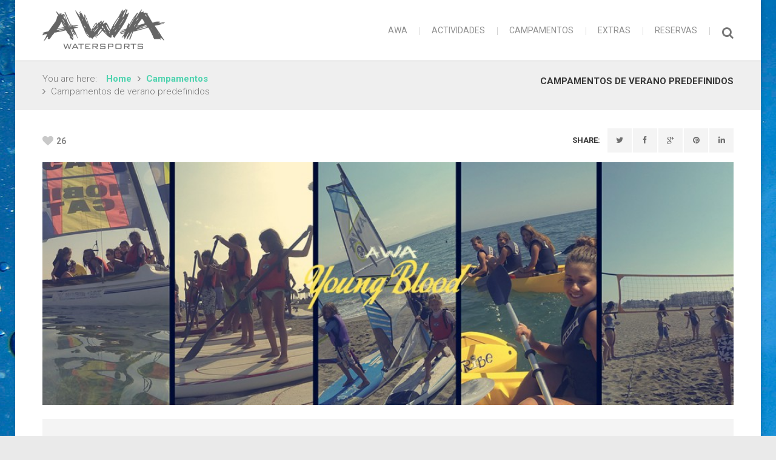

--- FILE ---
content_type: text/html; charset=UTF-8
request_url: https://awa-watersports.com/portfolio/campamentos-de-verano-predefinidos/
body_size: 7788
content:
<!doctype html>
<html lang="es-ES" prefix="og: http://ogp.me/ns#">
<head>
	<!-- Google Tag Manager -->
	<script>(function(w,d,s,l,i){w[l]=w[l]||[];w[l].push({'gtm.start':
	new Date().getTime(),event:'gtm.js'});var f=d.getElementsByTagName(s)[0],
	j=d.createElement(s),dl=l!='dataLayer'?'&l='+l:'';j.async=true;j.src=
	'https://www.googletagmanager.com/gtm.js?id='+i+dl;f.parentNode.insertBefore(j,f);
	})(window,document,'script','dataLayer','GTM-WFDFSK8');</script>
	<!-- End Google Tag Manager -->
	<title>Campamentos de verano predefinidos - AWA Watersports - Deportes acuáticos en Almería y Granada</title>
	<meta charset="UTF-8" />
	<meta name="viewport" content="width=device-width, user-scalable=no">
	<meta name="apple-mobile-web-app-capable" content="yes">
	<meta http-equiv="cleartype" content="on">
	<meta name="HandheldFriendly" content="True">
		
<!-- This site is optimized with the Yoast WordPress SEO plugin v1.5.5.3 - https://yoast.com/wordpress/plugins/seo/ -->
<meta name="description" content="Disfruta de nuestros campamentos de verano predefinidos,un evento multiactividad enfocado a los alumnos más jóvenes, con multitud de juegos y clases."/>
<link rel="canonical" href="https://awa-watersports.com/portfolio/campamentos-de-verano-predefinidos/" />
<meta property="og:locale" content="es_ES" />
<meta property="og:type" content="article" />
<meta property="og:title" content="Campamentos de verano predefinidos - AWA Watersports - Deportes acuáticos en Almería y Granada" />
<meta property="og:description" content="Disfruta de nuestros campamentos de verano predefinidos,un evento multiactividad enfocado a los alumnos más jóvenes, con multitud de juegos y clases." />
<meta property="og:url" content="https://awa-watersports.com/portfolio/campamentos-de-verano-predefinidos/" />
<meta property="og:site_name" content="AWA Watersports - Deportes acuáticos en Almería y Granada" />
<meta property="og:image" content="https://awa-watersports.com/wp-content/uploads/summer-camp3.jpg" />
<meta property="og:image" content="http://awa-watersports.com/wp-content/uploads/Campamento-1024x360.jpg" />
<meta property="og:image" content="http://awa-watersports.com/wp-content/uploads/DSC_7881-680x1024-1.jpg" />
<meta property="og:image" content="http://awa-watersports.com/wp-content/uploads/summer-camp3.jpg" />
<meta property="og:image" content="http://awa-watersports.com/wp-content/uploads/summer-camp2.jpg" />
<meta property="og:image" content="http://awa-watersports.com/wp-content/uploads/escuela-de-verano-1-300x300.png" />
<meta property="og:image" content="http://awa-watersports.com/wp-content/uploads/escuela-de-verano-2-300x300.png" />
<meta property="og:image" content="http://awa-watersports.com/wp-content/uploads/escuela-de-verano-3-300x300.png" />
<meta property="og:image" content="http://awa-watersports.com/wp-content/uploads/escuela-de-verano-4-300x300.png" />
<meta property="og:image" content="http://awa-watersports.com/wp-content/uploads/escuela-de-verano-5-300x300.png" />
<meta property="og:image" content="http://awa-watersports.com/wp-content/uploads/escuela-de-verano-6-300x300.png" />
<meta property="og:image" content="http://awa-watersports.com/wp-content/uploads/escuela-de-verano-7-300x300.png" />
<meta property="og:image" content="http://awa-watersports.com/wp-content/uploads/escuela-de-verano-8-300x300.png" />
<meta property="og:image" content="http://awa-watersports.com/wp-content/uploads/escuela-de-verano-9-300x300.png" />
<meta property="og:image" content="http://awa-watersports.com/wp-content/uploads/escuela-de-verano-10-300x300.png" />
<meta property="og:image" content="http://awa-watersports.com/wp-content/uploads/escuela-de-verano-11-300x300.png" />
<meta property="og:image" content="http://awa-watersports.com/wp-content/uploads/escuela-de-verano-12-300x300.png" />
<meta property="og:image" content="http://awa-watersports.com/wp-content/uploads/escuela-de-verano-13-300x300.png" />
<!-- / Yoast WordPress SEO plugin. -->

<link rel="alternate" type="application/rss+xml" title="AWA Watersports - Deportes acuáticos en Almería y Granada &raquo; Feed" href="https://awa-watersports.com/feed/" />
<link rel="alternate" type="application/rss+xml" title="AWA Watersports - Deportes acuáticos en Almería y Granada &raquo; RSS de los comentarios" href="https://awa-watersports.com/comments/feed/" />

            <script type="text/javascript">//<![CDATA[
            // Google Analytics for WordPress by Yoast v4.3.5 | http://yoast.com/wordpress/google-analytics/
            var _gaq = _gaq || [];
            _gaq.push(['_setAccount', 'UA-52705240-1']);
				            _gaq.push(['_trackPageview']);
            (function () {
                var ga = document.createElement('script');
                ga.type = 'text/javascript';
                ga.async = true;
                ga.src = ('https:' == document.location.protocol ? 'https://ssl' : 'http://www') + '.google-analytics.com/ga.js';

                var s = document.getElementsByTagName('script')[0];
                s.parentNode.insertBefore(ga, s);
            })();
            //]]></script>
					<script type="text/javascript">
			window._wpemojiSettings = {"baseUrl":"https:\/\/s.w.org\/images\/core\/emoji\/72x72\/","ext":".png","source":{"concatemoji":"https:\/\/awa-watersports.com\/wp-includes\/js\/wp-emoji-release.min.js?ver=4.4.33"}};
			!function(e,n,t){var a;function i(e){var t=n.createElement("canvas"),a=t.getContext&&t.getContext("2d"),i=String.fromCharCode;return!(!a||!a.fillText)&&(a.textBaseline="top",a.font="600 32px Arial","flag"===e?(a.fillText(i(55356,56806,55356,56826),0,0),3e3<t.toDataURL().length):"diversity"===e?(a.fillText(i(55356,57221),0,0),t=a.getImageData(16,16,1,1).data,a.fillText(i(55356,57221,55356,57343),0,0),(t=a.getImageData(16,16,1,1).data)[0],t[1],t[2],t[3],!0):("simple"===e?a.fillText(i(55357,56835),0,0):a.fillText(i(55356,57135),0,0),0!==a.getImageData(16,16,1,1).data[0]))}function o(e){var t=n.createElement("script");t.src=e,t.type="text/javascript",n.getElementsByTagName("head")[0].appendChild(t)}t.supports={simple:i("simple"),flag:i("flag"),unicode8:i("unicode8"),diversity:i("diversity")},t.DOMReady=!1,t.readyCallback=function(){t.DOMReady=!0},t.supports.simple&&t.supports.flag&&t.supports.unicode8&&t.supports.diversity||(a=function(){t.readyCallback()},n.addEventListener?(n.addEventListener("DOMContentLoaded",a,!1),e.addEventListener("load",a,!1)):(e.attachEvent("onload",a),n.attachEvent("onreadystatechange",function(){"complete"===n.readyState&&t.readyCallback()})),(a=t.source||{}).concatemoji?o(a.concatemoji):a.wpemoji&&a.twemoji&&(o(a.twemoji),o(a.wpemoji)))}(window,document,window._wpemojiSettings);
		</script>
		<style type="text/css">
img.wp-smiley,
img.emoji {
	display: inline !important;
	border: none !important;
	box-shadow: none !important;
	height: 1em !important;
	width: 1em !important;
	margin: 0 .07em !important;
	vertical-align: -0.1em !important;
	background: none !important;
	padding: 0 !important;
}
</style>
<link rel='stylesheet' id='toolbar.css-css'  href='https://awa-watersports.com/wp-content/plugins/google-language-translator/css/toolbar.css?ver=4.4.33' type='text/css' media='all' />
<link rel='stylesheet' id='style.css-css'  href='https://awa-watersports.com/wp-content/plugins/google-language-translator/css/style.css?ver=4.4.33' type='text/css' media='all' />
<link rel='stylesheet' id='farbtastic-css'  href='https://awa-watersports.com/wp-admin/css/farbtastic.css?ver=1.3u1' type='text/css' media='all' />
<link rel='stylesheet' id='advanced-responsive-video-embedder-css'  href='https://awa-watersports.com/wp-content/plugins/advanced-responsive-video-embedder/public/advanced-responsive-video-embedder-public.css?ver=6.4.1' type='text/css' media='all' />
<link rel='stylesheet' id='bwg_frontend-css'  href='https://awa-watersports.com/wp-content/plugins/photo-gallery/css/bwg_frontend.css?ver=1.2.93' type='text/css' media='all' />
<link rel='stylesheet' id='bwg_sumoselect-css'  href='https://awa-watersports.com/wp-content/plugins/photo-gallery/css/sumoselect.css?ver=1.2.93' type='text/css' media='all' />
<link rel='stylesheet' id='bwg_font-awesome-css'  href='https://awa-watersports.com/wp-content/plugins/photo-gallery/css/font-awesome/font-awesome.css?ver=4.2.0' type='text/css' media='all' />
<link rel='stylesheet' id='bwg_mCustomScrollbar-css'  href='https://awa-watersports.com/wp-content/plugins/photo-gallery/css/jquery.mCustomScrollbar.css?ver=1.2.93' type='text/css' media='all' />
<link rel='stylesheet' id='ce_responsive-css'  href='https://awa-watersports.com/wp-content/plugins/simple-embed-code/css/video-container.css?ver=4.4.33' type='text/css' media='all' />
<link rel='stylesheet' id='foundation-css'  href='https://awa-watersports.com/wp-content/themes/bouncy-wp/assets/css/foundation.css?ver=4.4.33' type='text/css' media='all' />
<link rel='stylesheet' id='flex-css'  href='https://awa-watersports.com/wp-content/themes/bouncy-wp/assets/css/flexslider.css?ver=4.4.33' type='text/css' media='all' />
<link rel='stylesheet' id='app-css'  href='https://awa-watersports.com/wp-content/themes/bouncy-wp/assets/css/app.css?ver=4.4.33' type='text/css' media='all' />
<link rel='stylesheet' id='selection-css'  href='https://awa-watersports.com/wp-content/themes/bouncy-wp/assets/css/selection.php?ver=4.4.33' type='text/css' media='all' />
<!--[if lt IE 9]>
<link rel='stylesheet' id='ie8-css'  href='https://awa-watersports.com/wp-content/themes/bouncy-wp/assets/css/ie8.css?ver=4.4.33' type='text/css' media='all' />
<![endif]-->
<link rel='stylesheet' id='mp-css'  href='https://awa-watersports.com/wp-content/themes/bouncy-wp/assets/css/magnific-popup.css?ver=4.4.33' type='text/css' media='all' />
<script>var jquery_placeholder_url = 'https://awa-watersports.com/wp-content/plugins/gravity-forms-placeholders/jquery.placeholder-1.0.1.js';</script><script type='text/javascript' src='https://awa-watersports.com/wp-includes/js/jquery/jquery.js?ver=1.11.3'></script>
<script type='text/javascript' src='https://awa-watersports.com/wp-includes/js/jquery/jquery-migrate.min.js?ver=1.2.1'></script>
<script type='text/javascript' src='https://awa-watersports.com/wp-content/plugins/google-language-translator/js/flags.js?ver=4.4.33'></script>
<script type='text/javascript' src='https://awa-watersports.com/wp-content/plugins/google-language-translator/js/toolbar.js?ver=4.4.33'></script>
<script type='text/javascript' src='https://awa-watersports.com/wp-content/plugins/google-language-translator/js/load-toolbar.js?ver=4.4.33'></script>
<script type='text/javascript' src='https://awa-watersports.com/wp-content/plugins/ultimate-landing-page-and-coming-soon-page/template/template1Script.js?ver=4.4.33'></script>
<script type='text/javascript' src='https://awa-watersports.com/wp-content/themes/bouncy-wp/assets/js/modernizr.foundation.js?ver=4.4.33'></script>
<script type='text/javascript' src='https://awa-watersports.com/wp-content/plugins/photo-gallery/js/bwg_frontend.js?ver=1.2.93'></script>
<script type='text/javascript'>
/* <![CDATA[ */
var bwg_objectsL10n = {"bwg_select_tag":"Select Tag."};
/* ]]> */
</script>
<script type='text/javascript' src='https://awa-watersports.com/wp-content/plugins/photo-gallery/js/jquery.sumoselect.min.js?ver=1.2.93'></script>
<script type='text/javascript' src='https://awa-watersports.com/wp-content/plugins/photo-gallery/js/jquery.mobile.js?ver=1.2.93'></script>
<script type='text/javascript' src='https://awa-watersports.com/wp-content/plugins/photo-gallery/js/jquery.mCustomScrollbar.concat.min.js?ver=1.2.93'></script>
<script type='text/javascript' src='https://awa-watersports.com/wp-content/plugins/photo-gallery/js/jquery.fullscreen-0.4.1.js?ver=0.4.1'></script>
<script type='text/javascript'>
/* <![CDATA[ */
var bwg_objectL10n = {"bwg_field_required":"se requiere el campo. ","bwg_mail_validation":"Esta no es una direcci\u00f3n de correo electr\u00f3nico v\u00e1lida.","bwg_search_result":"No hay im\u00e1genes que coincidan con su b\u00fasqueda."};
/* ]]> */
</script>
<script type='text/javascript' src='https://awa-watersports.com/wp-content/plugins/photo-gallery/js/bwg_gallery_box.js?ver=1.2.93'></script>
<script type='text/javascript' src='https://awa-watersports.com/wp-content/plugins/gravity-forms-placeholders/gf.placeholders.js?ver=1.0'></script>
<link rel='https://api.w.org/' href='https://awa-watersports.com/wp-json/' />
<link rel="EditURI" type="application/rsd+xml" title="RSD" href="https://awa-watersports.com/xmlrpc.php?rsd" />
<link rel="wlwmanifest" type="application/wlwmanifest+xml" href="https://awa-watersports.com/wp-includes/wlwmanifest.xml" /> 
<meta name="generator" content="WordPress 4.4.33" />
<link rel='shortlink' href='https://awa-watersports.com/?p=2577' />
<link rel="alternate" type="application/json+oembed" href="https://awa-watersports.com/wp-json/oembed/1.0/embed?url=https%3A%2F%2Fawa-watersports.com%2Fportfolio%2Fcampamentos-de-verano-predefinidos%2F" />
<link rel="alternate" type="text/xml+oembed" href="https://awa-watersports.com/wp-json/oembed/1.0/embed?url=https%3A%2F%2Fawa-watersports.com%2Fportfolio%2Fcampamentos-de-verano-predefinidos%2F&#038;format=xml" />
<style type="text/css">.goog-tooltip {display: none !important;}.goog-tooltip:hover {display: none !important;}.goog-text-highlight {background-color: transparent !important; border: none !important; box-shadow: none !important;}#google_language_translator a {display: none !important; }.goog-te-gadget {color:transparent !important;}.goog-te-gadget { font-size:0px !important; }.goog-branding { display:none; }#flags { display:none; }.goog-te-banner-frame{visibility:hidden !important;}body { top:0px !important;}</style><link rel="alternate" type="application/rss+xml" title="AWA Watersports - Deportes acuáticos en Almería y Granada GeoRSS-Feed" href="https://awa-watersports.com/wp-content/plugins/leaflet-maps-marker/leaflet-georss.php?layer=all" />
<style type="text/css" id="custom-background-css">
body.custom-background { background-image: url('https://awa-watersports.com/wp-content/uploads/surf.jpg'); background-repeat: no-repeat; background-position: top center; background-attachment: fixed; }
</style>
<link rel="icon" href="https://awa-watersports.com/wp-content/uploads/cropped-sup-32x32.jpg" sizes="32x32" />
<link rel="icon" href="https://awa-watersports.com/wp-content/uploads/cropped-sup-192x192.jpg" sizes="192x192" />
<link rel="apple-touch-icon-precomposed" href="https://awa-watersports.com/wp-content/uploads/cropped-sup-180x180.jpg" />
<meta name="msapplication-TileImage" content="https://awa-watersports.com/wp-content/uploads/cropped-sup-270x270.jpg" />
</head>
<body class="single single-portfolio postid-2577 custom-background boxed " data-url="https://awa-watersports.com">
	<!-- Google Tag Manager (noscript) -->
<noscript><iframe src="https://www.googletagmanager.com/ns.html?id=GTM-WFDFSK8"
height="0" width="0" style="display:none;visibility:hidden"></iframe></noscript>
<!-- End Google Tag Manager (noscript) -->
<div id="wrapper">
<!-- Start Header and Nav -->
<header id="header" class="clearfix fixed">
<div class="row">
	<div class="twelve columns">
		<nav class="row">
			<div class="four mobile-two columns logo">
		    			      <a href="https://awa-watersports.com" ><img src="https://awa-watersports.com/wp-content/uploads/aw-grey-300x119.png?v=1" alt="AWA Watersports &#8211; Deportes acuáticos en Almería y Granada" /></a>
		      			      		    </ul>
		   </div>
		   <div class="eight mobile-two columns mobile-menu-toggle">
		   	<i class="icon-reorder" id="mobile-toggle"></i>
		   </div>
		   <div class="eight columns desktop-menu">
		   							<div class="searchlink">
						<i class="icon-search"></i>
					</div>
							    			        
<ul id="menu-primary" class="sf-menu"><li id="menu-item-3155" class="first-menu-item has-dropdown odd-menu-item menu-item menu-item-type-post_type menu-item-object-page menu-item-has-children menu-item-3155"><a href="https://awa-watersports.com/" >AWA</a>
<ul class="dropdown">
	<li id="menu-item-782" class="first-menu-item odd-menu-item menu-item menu-item-type-post_type menu-item-object-page menu-item-782"><a href="https://awa-watersports.com/quienes-somos/" >¿Quienes somos?</a></li>
	<li id="menu-item-808" class="even-menu-item menu-item menu-item-type-post_type menu-item-object-page menu-item-808"><a href="https://awa-watersports.com/centros/" >Centros AWA Watersports</a></li>
	<li id="menu-item-4436" class="odd-menu-item menu-item menu-item-type-post_type menu-item-object-page menu-item-4436"><a href="https://awa-watersports.com/contacto/" >Contacto</a></li>
	<li id="menu-item-4437" class="even-menu-item menu-item menu-item-type-post_type menu-item-object-page menu-item-4437"><a href="https://awa-watersports.com/team/" >Team AWA</a></li>
	<li id="menu-item-4438" class="last-menu-item odd-menu-item menu-item menu-item-type-post_type menu-item-object-page menu-item-4438"><a href="https://awa-watersports.com/sponsors/" >Sponsors</a></li>
</ul>
</li>
<li id="menu-item-4382" class="has-dropdown even-menu-item menu-item menu-item-type-post_type menu-item-object-page menu-item-has-children menu-item-4382"><a href="https://awa-watersports.com/actividades-2/" >Actividades</a>
<ul class="dropdown">
	<li id="menu-item-3897" class="first-menu-item odd-menu-item menu-item menu-item-type-post_type menu-item-object-page menu-item-3897"><a href="https://awa-watersports.com/cursos/" >Cursos</a></li>
	<li id="menu-item-4411" class="even-menu-item menu-item menu-item-type-post_type menu-item-object-portfolio menu-item-4411"><a href="https://awa-watersports.com/portfolio/grupos/" >Grupos e Incentivos</a></li>
	<li id="menu-item-5238" class="odd-menu-item menu-item menu-item-type-post_type menu-item-object-page menu-item-5238"><a href="https://awa-watersports.com/travesias/" >Travesías</a></li>
	<li id="menu-item-3880" class="last-menu-item even-menu-item menu-item menu-item-type-post_type menu-item-object-page menu-item-3880"><a href="https://awa-watersports.com/alquiler-2/" >Alquiler</a></li>
</ul>
</li>
<li id="menu-item-3210" class="has-dropdown odd-menu-item menu-item menu-item-type-post_type menu-item-object-page current-menu-ancestor current-menu-parent current_page_parent current_page_ancestor menu-item-has-children menu-item-3210"><a href="https://awa-watersports.com/campamentos/" >Campamentos</a>
<ul class="dropdown">
	<li id="menu-item-4413" class="first-menu-item odd-menu-item menu-item menu-item-type-post_type menu-item-object-portfolio menu-item-4413"><a href="https://awa-watersports.com/portfolio/campamentos-de-verano-a-medida/" >Campamentos de verano a medida</a></li>
	<li id="menu-item-4414" class="even-menu-item menu-item menu-item-type-post_type menu-item-object-portfolio current-menu-item menu-item-4414"><a href="https://awa-watersports.com/portfolio/campamentos-de-verano-predefinidos/" >Campamentos de verano predefinidos</a></li>
	<li id="menu-item-4415" class="odd-menu-item menu-item menu-item-type-post_type menu-item-object-portfolio menu-item-4415"><a href="https://awa-watersports.com/portfolio/actividades-paralelas/" >Actividades paralelas</a></li>
	<li id="menu-item-549" class="last-menu-item even-menu-item menu-item menu-item-type-post_type menu-item-object-page menu-item-549"><a href="https://awa-watersports.com/faqs/" >Dudas</a></li>
</ul>
</li>
<li id="menu-item-4405" class="has-dropdown even-menu-item menu-item menu-item-type-post_type menu-item-object-page menu-item-has-children menu-item-4405"><a href="https://awa-watersports.com/extras/" >Extras</a>
<ul class="dropdown">
	<li id="menu-item-4840" class="first-menu-item odd-menu-item menu-item menu-item-type-post_type menu-item-object-page menu-item-4840"><a href="https://awa-watersports.com/alojamiento-2/" >Alojamiento</a></li>
	<li id="menu-item-4418" class="even-menu-item menu-item menu-item-type-post_type menu-item-object-portfolio menu-item-4418"><a href="https://awa-watersports.com/portfolio/servicios-adicionales/" >Servicios adicionales</a></li>
	<li id="menu-item-4719" class="odd-menu-item menu-item menu-item-type-post_type menu-item-object-page current_page_parent menu-item-4719"><a href="https://awa-watersports.com/blog/" >Blog</a></li>
	<li id="menu-item-4416" class="even-menu-item menu-item menu-item-type-post_type menu-item-object-portfolio menu-item-4416"><a href="https://awa-watersports.com/portfolio/galeria/" >Galería</a></li>
	<li id="menu-item-4417" class="last-menu-item odd-menu-item menu-item menu-item-type-post_type menu-item-object-portfolio menu-item-4417"><a href="https://awa-watersports.com/portfolio/meteo/" >Meteo</a></li>
</ul>
</li>
<li id="menu-item-4660" class="last-menu-item odd-menu-item menu-item menu-item-type-post_type menu-item-object-page menu-item-4660"><a href="https://awa-watersports.com/reservas/" >Reservas</a></li>
</ul>
		      		      
		   </div>
		</nav>
	</div>
</div>
<!-- Start Mobile Menu -->
<div class="mobile-menu">
	<div class="row">
		<div class="twelve columns">
							<!-- Start SearchForm -->
<form method="get" id="searchform" action="https://awa-watersports.com/">
    <fieldset>
    	<input name="s" type="text" id="s" placeholder="Search" class="twelve">
    </fieldset>
</form>
<!-- End SearchForm -->									  
<ul id="menu-primary-1" class="open-mobile-menu"><li class="first-menu-item has-dropdown odd-menu-item menu-item menu-item-type-post_type menu-item-object-page menu-item-has-children menu-item-3155"><a href="https://awa-watersports.com/" >AWA</a>
<ul class="dropdown">
	<li class="first-menu-item odd-menu-item menu-item menu-item-type-post_type menu-item-object-page menu-item-782"><a href="https://awa-watersports.com/quienes-somos/" >¿Quienes somos?</a></li>
	<li class="even-menu-item menu-item menu-item-type-post_type menu-item-object-page menu-item-808"><a href="https://awa-watersports.com/centros/" >Centros AWA Watersports</a></li>
	<li class="odd-menu-item menu-item menu-item-type-post_type menu-item-object-page menu-item-4436"><a href="https://awa-watersports.com/contacto/" >Contacto</a></li>
	<li class="even-menu-item menu-item menu-item-type-post_type menu-item-object-page menu-item-4437"><a href="https://awa-watersports.com/team/" >Team AWA</a></li>
	<li class="last-menu-item odd-menu-item menu-item menu-item-type-post_type menu-item-object-page menu-item-4438"><a href="https://awa-watersports.com/sponsors/" >Sponsors</a></li>
</ul>
</li>
<li class="has-dropdown even-menu-item menu-item menu-item-type-post_type menu-item-object-page menu-item-has-children menu-item-4382"><a href="https://awa-watersports.com/actividades-2/" >Actividades</a>
<ul class="dropdown">
	<li class="first-menu-item odd-menu-item menu-item menu-item-type-post_type menu-item-object-page menu-item-3897"><a href="https://awa-watersports.com/cursos/" >Cursos</a></li>
	<li class="even-menu-item menu-item menu-item-type-post_type menu-item-object-portfolio menu-item-4411"><a href="https://awa-watersports.com/portfolio/grupos/" >Grupos e Incentivos</a></li>
	<li class="odd-menu-item menu-item menu-item-type-post_type menu-item-object-page menu-item-5238"><a href="https://awa-watersports.com/travesias/" >Travesías</a></li>
	<li class="last-menu-item even-menu-item menu-item menu-item-type-post_type menu-item-object-page menu-item-3880"><a href="https://awa-watersports.com/alquiler-2/" >Alquiler</a></li>
</ul>
</li>
<li class="has-dropdown odd-menu-item menu-item menu-item-type-post_type menu-item-object-page current-menu-ancestor current-menu-parent current_page_parent current_page_ancestor menu-item-has-children menu-item-3210"><a href="https://awa-watersports.com/campamentos/" >Campamentos</a>
<ul class="dropdown">
	<li class="first-menu-item odd-menu-item menu-item menu-item-type-post_type menu-item-object-portfolio menu-item-4413"><a href="https://awa-watersports.com/portfolio/campamentos-de-verano-a-medida/" >Campamentos de verano a medida</a></li>
	<li class="even-menu-item menu-item menu-item-type-post_type menu-item-object-portfolio current-menu-item menu-item-4414"><a href="https://awa-watersports.com/portfolio/campamentos-de-verano-predefinidos/" >Campamentos de verano predefinidos</a></li>
	<li class="odd-menu-item menu-item menu-item-type-post_type menu-item-object-portfolio menu-item-4415"><a href="https://awa-watersports.com/portfolio/actividades-paralelas/" >Actividades paralelas</a></li>
	<li class="last-menu-item even-menu-item menu-item menu-item-type-post_type menu-item-object-page menu-item-549"><a href="https://awa-watersports.com/faqs/" >Dudas</a></li>
</ul>
</li>
<li class="has-dropdown even-menu-item menu-item menu-item-type-post_type menu-item-object-page menu-item-has-children menu-item-4405"><a href="https://awa-watersports.com/extras/" >Extras</a>
<ul class="dropdown">
	<li class="first-menu-item odd-menu-item menu-item menu-item-type-post_type menu-item-object-page menu-item-4840"><a href="https://awa-watersports.com/alojamiento-2/" >Alojamiento</a></li>
	<li class="even-menu-item menu-item menu-item-type-post_type menu-item-object-portfolio menu-item-4418"><a href="https://awa-watersports.com/portfolio/servicios-adicionales/" >Servicios adicionales</a></li>
	<li class="odd-menu-item menu-item menu-item-type-post_type menu-item-object-page current_page_parent menu-item-4719"><a href="https://awa-watersports.com/blog/" >Blog</a></li>
	<li class="even-menu-item menu-item menu-item-type-post_type menu-item-object-portfolio menu-item-4416"><a href="https://awa-watersports.com/portfolio/galeria/" >Galería</a></li>
	<li class="last-menu-item odd-menu-item menu-item menu-item-type-post_type menu-item-object-portfolio menu-item-4417"><a href="https://awa-watersports.com/portfolio/meteo/" >Meteo</a></li>
</ul>
</li>
<li class="last-menu-item odd-menu-item menu-item menu-item-type-post_type menu-item-object-page menu-item-4660"><a href="https://awa-watersports.com/reservas/" >Reservas</a></li>
</ul>
					</div>
	</div>
</div>
<!-- End Mobile Menu -->
</header>
<!-- End Header and Nav -->
<!-- Start Search -->
<aside class="headersearch fixed">
	<div class="row">
		<div class="twelve columns">
			<!-- Start SearchForm -->
<form method="get" id="searchform" action="https://awa-watersports.com/">
    <fieldset>
    	<input name="s" type="text" id="s" placeholder="Search" class="twelve">
    </fieldset>
</form>
<!-- End SearchForm -->		</div>
	</div>
</aside>
<!-- End Search -->
<!-- Start Content -->
<div role="main">
			<!-- Start Breadcrumbs -->
		<div id="breadcrumb">
			<div class="row">
			  <div class="six columns breadcrumb">
			    <ul><li>You are here: </li><li><a href="https://awa-watersports.com">Home</a></li><li><i class="icon-angle-right"></i> <a href="https://awa-watersports.com/project-category/campamentos/" rel="tag">Campamentos</a></li><li><i class="icon-angle-right"></i> Campamentos de verano predefinidos</li></ul>			  </div>
			  <div class="six columns name hide-for-small">
			  	Campamentos de verano predefinidos			  </div>
			</div>
		</div>
		<!-- End Breadcrumbs -->
	
    <div class="portfolio-header" style="background: #999999;">
	<div class="row">
		<div class="eight columns centered">
			  <h2>Campamentos de verano predefinidos</h2>
			  
			  			  <a href="https://awa-watersports.com/portfolio/campamentos-de-verano-a-medida/" rel="next"><i class="icon-angle-left"></i></a>			  <a href="https://awa-watersports.com/campamentos/" class="gotoportfolio"><i class="icon-th-large"></i></a>
			  <a href="https://awa-watersports.com/portfolio/experiencias-awa/" rel="prev"><i class="icon-angle-right"></i></a>		</div>
	</div>
</div><div class="row">
	<div class="twelve columns">
		<aside class="meta portfolio">
		  <a href="#" class="likeThis" id="like-2577" data-id="2577">
					<i class="icon-heart"></i><span class="count">26</span>
				</a>		  
		  	  	<ul class="social">
	  		<li><span class="hide-for-small">Share:</span></li>
	  		<li><a href="http://twitthis.com/twit?url=https://awa-watersports.com/portfolio/campamentos-de-verano-predefinidos/" class="twitter" target="_blank"><i class="icon-twitter"></i></a></li>
	  		<li><a href="http://www.facebook.com/sharer.php?u=https://awa-watersports.com/portfolio/campamentos-de-verano-predefinidos/&amp;t=Campamentos de verano predefinidos" class="facebook" target="_blank"><i class="icon-facebook"></i></a></li>
	  		<li><a href="https://plus.google.com/share?url=https://awa-watersports.com/portfolio/campamentos-de-verano-predefinidos/" class="googleplus" target="_blank"><i class="icon-google-plus"></i></a></li>
	  		<li><a href="http://pinterest.com/pin/create/button/?url=https://awa-watersports.com/portfolio/campamentos-de-verano-predefinidos/&media=https://awa-watersports.com/wp-content/uploads/summer-camp3.jpg" class="pinterest" target="_blank"><i class="icon-pinterest"></i></a></li>
	  		<li><a href="http://linkedin.com/shareArticle?mini=true&amp;url=https://awa-watersports.com/portfolio/campamentos-de-verano-predefinidos/&amp;title=Campamentos de verano predefinidos" class="linkedin" target="_blank"><i class="icon-linkedin"></i></a></li>
	  	</ul>
		</aside>
	</div>
</div><div class="row">
	<div class="twelve columns">
		<article class="post post-2577 portfolio type-portfolio status-publish has-post-thumbnail hentry project-category-campamentos" id="post-2577">
						
					  
			    <div class="post-content">
			      <p><img src="http://awa-watersports.com/wp-content/uploads/Campamento-1024x360.jpg" alt="Campamento" width=" 100%" height="360" class="alignnone size-large wp-image-4963" srcset="https://awa-watersports.com/wp-content/uploads/Campamento-300x105.jpg 300w, https://awa-watersports.com/wp-content/uploads/Campamento-1024x360.jpg 1024w, https://awa-watersports.com/wp-content/uploads/Campamento.jpg 1280w" sizes="(max-width: 1024px) 100vw, 1024px" /></p>
<h1 style="margin: none; text-align: right; padding: 20px; background-color: #f4f4f4;">Campamentos de Verano Predefinidos</h1>
<div class="row"><div class="six columns"></p>
<h3>Prueba nuestros campamentos de verano</h3>
<p>Nuestros campamentos de verano predefinidos son un evento multiactividad que realizamos todos los años enfocada a los alumnos más jóvenes y ofrecerles un Verano cargado de deportes náuticos, fiestas y juegos.</p>
<p>Los alumnos disfrutarán de clases prácticas en el agua, clases teóricas y otras actividades como stretching, taller de meteorología, formación en olas y conocimiento del entorno, taller de materiales y shape, balance training, juegos en la playa, actividades de tiempo libre y mucho más.</p>
<p><a title="Dudas" href="http://awa-watersports.com/faqs/" ><span style="text-decoration: underline;">Resuelve tus dudas</span></a></p>
<p>&nbsp;</p>
<h3>Varios Descuentos:</h3>
<hr noshade="noshade" />
<p><ul class="iconlist"><li><i class="icon-heart"></i> <b>10% de descuento </b>si vienes con un amigo o familiar.</li><li><i class="icon-heart"></i> <strong>5% de descuento para antiguos alumnos</strong> si repites campamento disfruta de un 5% de descuento.</li><li><i class="icon-heart"></i> <strong>Ahorra hasta un 50%</strong> si contratas varias semanas de campamento</li></ul></p>
<hr noshade="noshade" />
<p style="text-align: right; padding-right: 14px;"><a class="btn black  large" href="http://awa-watersports.com/reservas/reserva-tu-campamento-de-verano-predefinido/" >Reserva tu Campamento de Verano predefinido</a> <a class="btn black  large" href="http://awa-watersports.com/contacto/" >Más información</a></p>
<p><strong> </strong><br />
</div><div class="six columns"><br />
<img src="http://awa-watersports.com/wp-content/uploads/DSC_7881-680x1024-1.jpg" alt="Campamentos de verano predefinidos" width="680" height="680" class="alignnone size-full wp-image-5208" srcset="https://awa-watersports.com/wp-content/uploads/DSC_7881-680x1024-1-150x150.jpg 150w, https://awa-watersports.com/wp-content/uploads/DSC_7881-680x1024-1-300x300.jpg 300w, https://awa-watersports.com/wp-content/uploads/DSC_7881-680x1024-1-40x40.jpg 40w, https://awa-watersports.com/wp-content/uploads/DSC_7881-680x1024-1-261x261.jpg 261w, https://awa-watersports.com/wp-content/uploads/DSC_7881-680x1024-1.jpg 680w" sizes="(max-width: 680px) 100vw, 680px" /><br />
</div><br />
</div>
<h1 style="margin-top: 30px; padding: 20px; background-color: #f4f4f4;">Campamentos de verano predefinidos</h1>
<hr noshade="noshade" />
<p style="text-align: justify;"><strong>¿Que incluye?</strong><br />
El programa incluye la práctica de <strong>todas nuestras disciplinas</strong>, además de actividades paralelas y otros eventos que realizamos. Clases teóricas, prácticas y otras actividades que te mantendrán entretenido todo el tiempo ¡sin tiempo para el aburrimiento!</p>
<p><div class="row"><br />
<div class="six columns"><br />
<img class="wp-image-4442 alignleft" alt="Campamentos de Verano predefinidos" src="http://awa-watersports.com/wp-content/uploads/summer-camp3.jpg" width="550" height="370" /></p>
<p style="text-align: justify;"><strong>Actividades paralelas</strong><br />
Además organizamos otras actividades paralelas: snorquel, senderismo y paseos en bicis de montaña.</p>
<p></div><div class="six columns"><br />
<img alt="Campamentos de Verano predefinidos" src="http://awa-watersports.com/wp-content/uploads/summer-camp2.jpg" width="550" height="300" /></p>
<p style="text-align: justify;"><strong>Nuestro objetivo</strong><br />
Fomentar el compañerismo de nuestros alumnos mientras se divierten con actividades deportivas que los mantendrán en forma ¿Que más se puede pedir?</p>
<p></div></div><br />
<strong><br />
</strong></p>
<h1 style="margin-top: 30px; text-align: right; padding: 20px; background-color: #f4f4f4;">Calendario de los campamentos de verano</h1>
<hr noshade="noshade" />
<div align="center">
<img src="http://awa-watersports.com/wp-content/uploads/escuela-de-verano-1-300x300.png" alt="Campamentos de Verano predefinidos 1" width="220" height="300" class="alignnone size-medium wp-image-5109" /><img src="http://awa-watersports.com/wp-content/uploads/escuela-de-verano-2-300x300.png" alt="Campamentos de Verano predefinidos 2" width="220" height="300" class="alignnone size-medium wp-image-5110" /><img src="http://awa-watersports.com/wp-content/uploads/escuela-de-verano-3-300x300.png" alt="Campamentos de Verano predefinidos 3" width="220" height="300" class="alignnone size-medium wp-image-5111" /><img src="http://awa-watersports.com/wp-content/uploads/escuela-de-verano-4-300x300.png" alt="Campamentos de Verano predefinidos 4" width="220" height="300" class="alignnone size-medium wp-image-5122" /><img src="http://awa-watersports.com/wp-content/uploads/escuela-de-verano-5-300x300.png" alt="Campamentos de Verano predefinidos 5" width="220" height="300" class="alignnone size-medium wp-image-5123" />
</div>
<div align="center">
<img src="http://awa-watersports.com/wp-content/uploads/escuela-de-verano-6-300x300.png" alt="julio" width="220" height="300" class="alignnone size-medium wp-image-5124" /><img src="http://awa-watersports.com/wp-content/uploads/escuela-de-verano-7-300x300.png" alt="julio" width="220" height="300" class="alignnone size-medium wp-image-5125" /><img src="http://awa-watersports.com/wp-content/uploads/escuela-de-verano-8-300x300.png" alt="agosto" width="220" height="300" class="alignnone size-medium wp-image-5116" /><img src="http://awa-watersports.com/wp-content/uploads/escuela-de-verano-9-300x300.png" alt="agosto" width="220" height="300" class="alignnone size-medium wp-image-5117" /><img src="http://awa-watersports.com/wp-content/uploads/escuela-de-verano-10-300x300.png" alt="agosto" width="220" height="300" class="alignnone size-medium wp-image-5118" />
</div>
<div align="center">
<img src="http://awa-watersports.com/wp-content/uploads/escuela-de-verano-11-300x300.png" alt="septiembre" width="220" height="300" class="alignnone size-medium wp-image-5119" /><img src="http://awa-watersports.com/wp-content/uploads/escuela-de-verano-12-300x300.png" alt="septiembre" width="220" height="300" class="alignnone size-medium wp-image-5120" /><img src="http://awa-watersports.com/wp-content/uploads/escuela-de-verano-13-300x300.png" alt="septiembre" width="220" height="300" class="alignnone size-medium wp-image-5121" />
</div>
			    </div>  
		  	
		</article>
	</div>
</div>  
  
</div>
<!-- End Content -->
</div>

<!-- Start Footer -->
<footer>
		  	<div class="row">

  			    <div class="three columns">
	    	<div id="text-9" class="widget widget_text"><h6>Idioma</h6>			<div class="textwidget"><div id="flags" class="size">
<ul id="sortable" class="ui-sortable" style="float:left">
<li id='English'><a title='English' class='notranslate flag en English'></a></li>
</ul>
</div>
<div id="google_language_translator"></div>
</div>
		</div>	    </div>
	    <div class="three columns">
	    	<div id="text-8" class="widget widget_text">			<div class="textwidget"><p><i class="icon-check icon-large"></i> <a title="Reserva" href="http://awa-watersports.com/reservas/" > Reserva online</a><br />
<i class="icon-comment icon-large"></i> <a title="Blog" href="http://awa-watersports.com/blog/" > Blog</a><br />
<i class="icon-tint icon-large"></i> <a title="Review playas" href="http://awa-watersports.com/playas/" > Review Playas</a><br />
<i class="icon-facebook-sign icon-large"></i> <a title="Facebook" href="https://www.facebook.com/AWAkitesurfAlmeria" onclick="javascript:_gaq.push(['_trackEvent','outbound-widget','http://www.facebook.com']);" target="_blank">Facebook AWA Almería</a><br />
<i class="icon-facebook-sign icon-large"></i> <a title="Facebook" href="https://www.facebook.com/Escuela.Kitesurf.Granada.Motril" onclick="javascript:_gaq.push(['_trackEvent','outbound-widget','http://www.facebook.com']);" target="_blank">Facebook AWA Granada</a><br />
<i class="icon-map-marker icon-large"></i> <a title="Google Maps" href="https://www.google.es/maps/place/AWA+Kiteboarding/@36.755847,-2.60704,814m/data=!3m1!1e3!4m2!3m1!1s0xd707008508221c3:0x322533525624e261?hl=es" onclick="javascript:_gaq.push(['_trackEvent','outbound-widget','http://www.google.es']);" target="_blank"> Google Maps</a></p>
</div>
		</div>	    </div>
	    <div class="three columns">
		    <div id="text-6" class="widget widget_text">			<div class="textwidget"><p>AWA Watersports<br />
Almería Granada Camps & AWA Center:<br />
<i class="icon-map-marker icon-large"></i> Playa Villa Africa (Aguadulce)<br />
<i class="icon-map-marker icon-large"></i> Playa de Las Salinas (Roquetas de Mar)<br />
<i class="icon-map-marker icon-large"></i> Playa Granada (Motril)<br />
<i class="icon-comment icon-large"></i> info@awa-watersports.com<br />
<i class="icon-phone icon-large"></i> (+34) 634 534 530 ( Almería )<br />
<i class="icon-phone icon-large"></i> (+34) 626 296 048 ( Granada )</p>
</div>
		</div>	    </div>
	    <div class="three columns">
		    <div id="text-7" class="widget widget_text">			<div class="textwidget"><img src="https://awa-watersports.com/wp-content/uploads/aw-grey.png" alt="AWA Watersports" width="246" height="109" class="alignnone size-full wp-image-2750" /></div>
		</div>	    </div>
	        </div>
        <!-- Start Sub-Footer -->
  	<section class="subfooter">
  		<div class="row">
  			<div class="three columns">
  				<p>@AWA Watersports </p>
  			</div>
  			<div class="nine columns">
  				
<ul id="menu-footer-2" class="menu"><li id="menu-item-276" class="first-menu-item odd-menu-item menu-item menu-item-type-post_type menu-item-object-page menu-item-276"><a href="https://awa-watersports.com/aviso-legal/" >Aviso Legal</a></li>
<li id="menu-item-279" class="even-menu-item menu-item menu-item-type-post_type menu-item-object-page menu-item-279"><a href="https://awa-watersports.com/reservas/" >Reservas</a></li>
<li id="menu-item-277" class="odd-menu-item menu-item menu-item-type-post_type menu-item-object-page current_page_parent menu-item-277"><a href="https://awa-watersports.com/blog/" >Blog</a></li>
<li id="menu-item-2047" class="even-menu-item menu-item menu-item-type-post_type menu-item-object-page menu-item-2047"><a href="https://awa-watersports.com/contacto/" >Contacto</a></li>
<li id="menu-item-2639" class="last-menu-item odd-menu-item menu-item menu-item-type-post_type menu-item-object-page menu-item-2639"><a href="https://awa-watersports.com/trabaja-con-nosotros/" >Trabaja con nosotros</a></li>
</ul>
  			</div>
  		</div>
  	</section>
  	<!-- End Sub-Footer -->
  	</footer>
<!-- End Footer -->
	<a id="scrolltotop" href="#"><i class="icon-angle-up"></i></a>

    <script>jQuery(document).ready(function(a){a("a.nturl").on("click",function(){function l(){doGoogleLanguageTranslator(default_lang+"|"+default_lang)}function n(){doGoogleLanguageTranslator(default_lang+"|"+lang_prefix)}default_lang="es",lang_prefix=a(this).attr("class").split(" ")[2],lang_prefix==default_lang?l():n()}),a("a.flag").on("click",function(){function l(){doGoogleLanguageTranslator(default_lang+"|"+default_lang)}function n(){doGoogleLanguageTranslator(default_lang+"|"+lang_prefix)}default_lang="es",lang_prefix=a(this).attr("class").split(" ")[2],a(".tool-container").hide(),lang_prefix==default_lang?l():n()}),0==a("body > #google_language_translator").length&&a("#glt-footer").html("<div id='google_language_translator'></div>")});</script>

    <div id="flags" style="display:none"><ul id="sortable" class="ui-sortable"><li id='English'><a title='English' class='notranslate flag en English'></a></li></ul></div><div id='glt-footer'></div><script type='text/javascript'>function GoogleLanguageTranslatorInit() { new google.translate.TranslateElement({pageLanguage: 'es', includedLanguages:'en,de,it,pt,es', layout: google.translate.TranslateElement.InlineLayout.HORIZONTAL, autoDisplay: false}, 'google_language_translator');}</script><script type='text/javascript' src='//translate.google.com/translate_a/element.js?cb=GoogleLanguageTranslatorInit'></script><script type='text/javascript' src='https://awa-watersports.com/wp-content/themes/bouncy-wp/assets/js/easing.js'></script>
<script type='text/javascript' src='https://awa-watersports.com/wp-content/themes/bouncy-wp/assets/js/jquery.superfish.js'></script>
<script type='text/javascript' src='https://awa-watersports.com/wp-content/themes/bouncy-wp/assets/js/jquery.flexslider-min.js'></script>
<script type='text/javascript' src='https://awa-watersports.com/wp-content/themes/bouncy-wp/assets/js/jquery.foundation.plugins.js'></script>
<script type='text/javascript' src='https://awa-watersports.com/wp-content/themes/bouncy-wp/assets/js/jquery.cycle2.min.js'></script>
<script type='text/javascript' src='https://awa-watersports.com/wp-content/themes/bouncy-wp/assets/js/jquery.magnific-popup.min.js'></script>
<script type='text/javascript' src='https://awa-watersports.com/wp-content/themes/bouncy-wp/assets/js/app.js'></script>
<script type='text/javascript' src='https://awa-watersports.com/wp-includes/js/wp-embed.min.js?ver=4.4.33'></script>
</body>
</html>

--- FILE ---
content_type: text/css
request_url: https://awa-watersports.com/wp-content/themes/bouncy-wp/assets/css/app.css?ver=4.4.33
body_size: 11486
content:
@import url("font-awesome.css");
@import url(https://fonts.googleapis.com/css?family=Amatic+SC:400,700);
@import url(https://fonts.googleapis.com/css?family=Roboto:400,100,100italic,300,300italic,400italic,500,500italic,700,700italic,900,900italic);

html, body {
  height: 100%;
}

body {
  background: #eaeaea url("../img/bg/bg1.png") top left repeat;
  color: #666;
}
body div, body dl, body dt, body dd, body ul, body ol, body li, body pre, body form, body p, body blockquote, body th, body td {
  font-size: 14px;
font-family: 'Roboto', sans-serif;
font-size: 1.5rem;
font-weight: 300;
line-height: 1.4em;
}

body h1, body h2, body h3, body h4, body h5, body h6 {
  font-family: 'Roboto', sans-serif;
}

img {
  border: none;
}

::-webkit-input-placeholder {
  color: #e0e0e0;
}

::-moz-selection {
  background-color: #e24f3d;
  color: #fff;
}

::-webkit-selection {
  background-color: #e24f3d;
  color: #fff;
}

::selection {
  background-color: #e24f3d;
  color: #fff;
}

h1, h2, h3, h4, h5, h6 {
  color: #333;
}

a {
  color: #373737;
  -webkit-transition: color 0.3s ease-in-out;
  -moz-transition: color 0.3s ease-in-out;
  -o-transition: color 0.3s ease-in-out;
  transition: color 0.3s ease-in-out;
}

a:hover {
  color: #e24f3d;
}

a:focus {
  color: inherit;
}

/* Content */
#wrapper {
  min-height: 100%;
  background: #fff;
}
.boxed #wrapper {
  max-width: 1230px;
  margin: 0 auto;
  -webkit-box-shadow: 2px 0 8px rgba(0, 0, 0, 0.15);
  -moz-box-shadow: 2px 0 8px rgba(0, 0, 0, 0.15);
  box-shadow: 2px 0 8px rgba(0, 0, 0, 0.15);
}

[role="main"] {
  padding: 100px 0 0;
}
[role="main"] .blog,
[role="main"] .portfolio-container,
[role="main"] .sidebar,
[role="main"] .fullwidth {
  padding-top: 30px;
}
.notfixed [role="main"] {
  padding: 0;
}

/* Header */
#header {
  width: 100%;
  height: 100px;
  background: #fff;
  z-index: 200;
  overflow: visible !important;
  -webkit-box-shadow: 0 1px 1px 0 rgba(0, 0, 0, 0.1);
  -moz-box-shadow: 0 1px 1px 0 rgba(0, 0, 0, 0.1);
  box-shadow: 0 1px 1px 0 rgba(0, 0, 0, 0.1);
}
.boxed #header {
  max-width: 1230px;
  margin: 0 auto;
}
.boxed #header.fixed {
  left: auto;
}
.notfixed #header {
  position: relative;
}
#header.fixed + [role="main"] {
  padding-top: 80px;
}
.admin-bar #header.fixed + [role="main"] {
  padding-top: 98px;
}
#header.fixed.small + .headersearch {
  top: 50px !important;
}
.admin-bar #header.fixed.small + .headersearch {
  top: 78px !important;
}
#header.fixed.small .logo h1 {
  line-height: 50px;
  margin: 0;
}
#header.fixed.small .logo a {
  height: 40px;
  margin: 5px 0;
}
.admin-bar #header.fixed {
  top: 28px;
}
#header .logo {
  height: 100%;
}
#header .logo h1 {
  font-size: 24px;
  line-height: 100px;
  margin: 0;
}
#header .logo > a {
  display: block;
  height: 80px;
  margin: 10px 0;
}
#header .logo > a img {
  max-height: 100%;
}
#header .logo > a.hide-logo {
  display: block;
}
#header .logo > a.show-logo {
  display: none;
}
#header .mobile-menu-toggle {
  height: 100%;
  display: none;
}
#header .mobile-menu-toggle i {
  display: block;
  border: 1px solid #ebebeb;
  float: right;
  font-size: 16px;
  line-height: 30px;
  margin-top: 10px;
  text-align: center;
  width: 35px;
  height: 30px;
  -webkit-border-radius: 3px;
  -moz-border-radius: 3px;
  -ms-border-radius: 3px;
  -o-border-radius: 3px;
  border-radius: 3px;
}
#header .searchlink {
  float: right;
  width: 40px;
  padding: 15px 0;
  text-align: right;
  font-weight: 300;
  font-size: 20px;
  margin-top: 25px;
  cursor: pointer;
  position: relative;
}
#header .searchlink:after {
  content: '';
  display: block;
  height: 13px;
  width: 0;
  position: absolute;
  left: 0;
  top: 20px;
  border-left: 1px solid #d4d4d4;
}
#header .searchlink:hover, #header .searchlink.open {
  color: #e24f3d;
}

.headersearch {
  width: 100%;
  background: #fff;
  height: 0;
  overflow: hidden;
  top: 100px;
  z-index: 100;
  -webkit-box-shadow: 0 1px 1px 0 rgba(0, 0, 0, 0.1);
  -moz-box-shadow: 0 1px 1px 0 rgba(0, 0, 0, 0.1);
  box-shadow: 0 1px 1px 0 rgba(0, 0, 0, 0.1);
}
.admin-bar .headersearch {
  top: 128px;
}
.admin-bar.notfixed .headersearch {
  top: 100px;
}
.boxed .headersearch {
  max-width: 1230px;
  margin: 0 auto;
  left: auto;
}
.notfixed .headersearch {
  position: absolute !important;
}
.headersearch .row,
.headersearch .columns,
.headersearch form,
.headersearch fieldset {
  height: 100%;
}
.headersearch form {
  margin: 0;
}
.headersearch form fieldset {
  padding: 0;
  border: 0;
  margin: 0;
  position: relative;
  overflow: hidden;
}
.headersearch form fieldset:after {
  font-family: 'FontAwesome';
  content: "\f002";
  position: absolute;
  color: #e0e0e0;
  top: 20px;
  left: 0px;
  font-size: 40px;
}
.headersearch form fieldset input {
  border: 0;
  margin: 10px 0;
  padding: 0 0 0 50px;
  background: none;
  color: #e0e0e0;
  font-size: 40px;
  height: 60px;
  -webkit-box-sizing: border-box;
  -moz-box-sizing: border-box;
  box-sizing: border-box;
  -webkit-box-shadow: none;
  -moz-box-shadow: none;
  box-shadow: none;
}
.headersearch form fieldset input:focus {
  background: none;
  outline: 0;
  -webkit-box-shadow: none;
  -moz-box-shadow: none;
  box-shadow: none;
}
.headersearch form fieldset input::-webkit-input-placeholder {
  font-weight: 700;
}

#breadcrumb {
  background: #efefef;
  width: 100%;
  padding: 20px 0;
  font-size: 12px;
}
#breadcrumb .breadcrumb ul {
  list-style: none;
  padding: 0;
  margin: 0;
}
#breadcrumb .breadcrumb ul li {
  display: block;
  float: left;
  margin-right: 10px;
}
#breadcrumb .breadcrumb ul li:first-child {
  margin-right: 15px;
}
#breadcrumb .breadcrumb ul li a {
  font-weight: 600;
}
#breadcrumb .breadcrumb ul li i {
  margin-right: 5px;
}
#breadcrumb .name {
  text-transform: uppercase;
  text-align: right;
  font-weight: 600;
  padding-top: 4px;
  color: #373737;
}

/* Reusable Styles */
form {
  margin: 0;
}
form fieldset {
  padding: 0;
  margin: 0;
  border: 0;
}

.btn,
input[type=submit],
.comment-reply-link {
  font-size: 12px;
  font-weight: 300;
  padding: 8px 13px;
  margin-bottom: 3px;
  display: inline-block;
  cursor: pointer;
  border: 0;
  color: #fff;
  background: #2c2c2c;
  text-transform: uppercase;
  -webkit-border-radius: 3px;
  -moz-border-radius: 3px;
  -ms-border-radius: 3px;
  -o-border-radius: 3px;
  border-radius: 3px;
  -webkit-transition: all 0.4s ease-in-out;
  -moz-transition: all 0.4s ease-in-out;
  -o-transition: all 0.4s ease-in-out;
  transition: all 0.4s ease-in-out;
}
.btn i,
input[type=submit] i,
.comment-reply-link i {
  display: inline-block;
  margin-right: 5px;
  width: 15px;
}
.btn:hover,
input[type=submit]:hover,
.comment-reply-link:hover {
  color: #fff;
  background: #e24f3d;
}
.btn.blue,
input[type=submit].blue,
.comment-reply-link.blue {
  background: #2caae1;
}
.btn.blue:hover,
input[type=submit].blue:hover,
.comment-reply-link.blue:hover {
  background: #1b8dbf;
}
.btn.red,
input[type=submit].red,
.comment-reply-link.red {
  background: #e24f3d;
}
.btn.red:hover,
input[type=submit].red:hover,
.comment-reply-link.red:hover {
  background: #2c2c2c;
}
.btn.green,
input[type=submit].green,
.comment-reply-link.green {
  background: #3eb206;
}
.btn.green:hover,
input[type=submit].green:hover,
.comment-reply-link.green:hover {
  background: #2d8104;
}
.btn.purple,
input[type=submit].purple,
.comment-reply-link.purple {
  background: #b50eb3;
}
.btn.purple:hover,
input[type=submit].purple:hover,
.comment-reply-link.purple:hover {
  background: #860a84;
}
.btn.pink,
input[type=submit].pink,
.comment-reply-link.pink {
  background: #e8186b;
}
.btn.pink:hover,
input[type=submit].pink:hover,
.comment-reply-link.pink:hover {
  background: #ba1356;
}
.btn.grey,
input[type=submit].grey,
.comment-reply-link.grey {
  background: #7c7c7c;
}
.btn.grey:hover,
input[type=submit].grey:hover,
.comment-reply-link.grey:hover {
  background: #626262;
}
.btn.smoked,
input[type=submit].smoked,
.comment-reply-link.smoked {
  background: #6c82a7;
}
.btn.smoked:hover,
input[type=submit].smoked:hover,
.comment-reply-link.smoked:hover {
  background: #54698c;
}
.btn.brown,
input[type=submit].brown,
.comment-reply-link.brown {
  background: #673724;
}
.btn.brown:hover,
input[type=submit].brown:hover,
.comment-reply-link.brown:hover {
  background: #412317;
}
.btn.yellow,
input[type=submit].yellow,
.comment-reply-link.yellow {
  background: #ffba00;
}
.btn.yellow:hover,
input[type=submit].yellow:hover,
.comment-reply-link.yellow:hover {
  background: #cc9500;
}
.btn.darkblue,
input[type=submit].darkblue,
.comment-reply-link.darkblue {
  background: #383d81;
}
.btn.darkblue:hover,
input[type=submit].darkblue:hover,
.comment-reply-link.darkblue:hover {
  background: #292c5d;
}
.btn.bordeaux,
input[type=submit].bordeaux,
.comment-reply-link.bordeaux {
  background: #0eafb5;
}
.btn.bordeaux:hover,
input[type=submit].bordeaux:hover,
.comment-reply-link.bordeaux:hover {
  background: #0a8186;
}
.btn.medium,
input[type=submit].medium,
.comment-reply-link.medium {
  padding: 13px 16px;
  font-size: 12px;
}
.btn.large,
input[type=submit].large,
.comment-reply-link.large {
  padding: 15px 20px;
  font-size: 13px;
}
.btn.rounded,
input[type=submit].rounded,
.comment-reply-link.rounded {
  -webkit-border-radius: 100px;
  -moz-border-radius: 100px;
  -ms-border-radius: 100px;
  -o-border-radius: 100px;
  border-radius: 100px;
}
.wpcf7 .btn, .wpcf7
input[type=submit], .wpcf7
.comment-reply-link {
  width: 100%;
  margin-top: 0;
}

.cf:before, .cf:after {
  content: " ";
  display: table;
}

.cf:after {
  clear: both;
}

/* Forms */
input[type="text"],
input[type="password"],
input[type="date"],
input[type="datetime"],
input[type="email"],
input[type="number"],
input[type="search"],
input[type="tel"],
input[type="time"],
input[type="url"],
textarea {
  border: 1px solid #d1d1d1;
  padding: 12px;
  height: 40px;
  margin-bottom: 25px;
  color: #878787;
  font-size: 13px;
  -webkit-border-radius: 0;
  -moz-border-radius: 0;
  -ms-border-radius: 0;
  -o-border-radius: 0;
  border-radius: 0;
  -webkit-box-shadow: none;
  -moz-box-shadow: none;
  box-shadow: none;
  -webkit-transition: all 0.4s ease-in-out;
  -moz-transition: all 0.4s ease-in-out;
  -o-transition: all 0.4s ease-in-out;
  transition: all 0.4s ease-in-out;
}
input[type="text"]:focus,
input[type="password"]:focus,
input[type="date"]:focus,
input[type="datetime"]:focus,
input[type="email"]:focus,
input[type="number"]:focus,
input[type="search"]:focus,
input[type="tel"]:focus,
input[type="time"]:focus,
input[type="url"]:focus,
textarea:focus {
  background: #fff;
  border-color: #72b8dc;
  outline: 0;
  -webkit-box-shadow: inset 0 1px 1px rgba(0, 0, 0, 0.1), 0 0 6px rgba(187, 231, 248, 0.7);
  -moz-box-shadow: inset 0 1px 1px rgba(0, 0, 0, 0.1), 0 0 6px rgba(187, 231, 248, 0.7);
  box-shadow: inset 0 1px 1px rgba(0, 0, 0, 0.1), 0 0 6px rgba(187, 231, 248, 0.7);
}
input[type="text"].parsley-error, input[type="text"].wpcf7-not-valid,
input[type="password"].parsley-error,
input[type="password"].wpcf7-not-valid,
input[type="date"].parsley-error,
input[type="date"].wpcf7-not-valid,
input[type="datetime"].parsley-error,
input[type="datetime"].wpcf7-not-valid,
input[type="email"].parsley-error,
input[type="email"].wpcf7-not-valid,
input[type="number"].parsley-error,
input[type="number"].wpcf7-not-valid,
input[type="search"].parsley-error,
input[type="search"].wpcf7-not-valid,
input[type="tel"].parsley-error,
input[type="tel"].wpcf7-not-valid,
input[type="time"].parsley-error,
input[type="time"].wpcf7-not-valid,
input[type="url"].parsley-error,
input[type="url"].wpcf7-not-valid,
textarea.parsley-error,
textarea.wpcf7-not-valid {
  border-color: #e24f3d;
  -webkit-box-shadow: inset 0 1px 1px rgba(0, 0, 0, 0.1), 0 0 6px rgba(226, 79, 61, 0.7);
  -moz-box-shadow: inset 0 1px 1px rgba(0, 0, 0, 0.1), 0 0 6px rgba(226, 79, 61, 0.7);
  box-shadow: inset 0 1px 1px rgba(0, 0, 0, 0.1), 0 0 6px rgba(226, 79, 61, 0.7);
}

.parsley-error-list,
.wpcf7-not-valid-tip {
  display: none !important;
}

textarea {
  height: 200px;
}
.wpcf7 textarea {
  height: 120px;
}

label {
  color: #878787;
  margin-bottom: 15px;
}

.form-submit input[type=submit] {
  padding: 13px 20px;
}

/* Top Bar */
.sf-menu, .sf-menu * {
  margin: 0;
  padding: 0;
  list-style: none;
}

.sf-menu li {
  position: relative;
}

.sf-menu ul {
  position: absolute;
  display: none;
  top: 100%;
  left: 0;
  z-index: 99;
}

.sf-menu > li {
  float: left;
}

.sf-menu li:hover > ul,
.sf-menu li.sfHover > ul {
  display: block;
}

.sf-menu a {
  display: block;
  position: relative;
}

.sf-menu ul ul {
  top: 0;
  left: 100%;
}

.sf-menu {
  float: right;
  height: 50px;
  margin: 25px 0;
}
.small .sf-menu {
  margin: 0;
}

.sf-menu ul {
  min-width: 12em;
}

.sf-menu li {
  white-space: nowrap;
}
.sf-menu li:hover, .sf-menu li.sfHover {
  background: #2c2c2c;
}
.sf-menu li:hover > a, .sf-menu li.sfHover > a {
  color: #fff;
}
.sf-menu li:hover > a:after, .sf-menu li.sfHover > a:after {
  display: none;
}
.sf-menu li:hover + li > a:after, .sf-menu li.sfHover + li > a:after {
  display: none;
}
.sf-menu li.current-menu-item {
  background: #e24f3d;
}
.sf-menu li.current-menu-item > a {
  color: #fff;
}
.sf-menu li.current-menu-item > a:after {
  display: none;
}
.sf-menu li.current-menu-item + li > a:after {
  display: none;
}
.sf-menu li.first-menu-item > a:after {
  display: none;
}
.sf-menu li a {
  padding: 15px 20px;
  font-size: 13px;
  font-weight: bold;
  text-transform: uppercase;
  color: #717171;
}
.sf-menu li > a {
  position: relative;
}
.sf-menu li > a:after {
  content: '';
  display: block;
  height: 13px;
  width: 0;
  position: absolute;
  left: 0;
  top: 20px;
  border-left: 1px solid #d4d4d4;
}
.sf-menu li ul li {
  background: #2c2c2c;
}
.sf-menu li ul li:hover {
  background: #272727;
}
.sf-menu li ul li a {
  font-size: 11px;
  color: #808080;
}
.sf-menu li ul li a:hover {
  color: #fff;
}
.sf-menu li ul li a:after {
  display: none;
}

/* Mobile Menu */
.mobile-menu {
  display: none;
  background: #272727;
  padding: 15px 0 30px;
}
.mobile-menu ul {
  list-style: none;
  margin: 0;
  padding: 0;
}
.mobile-menu ul li {
  border-bottom: 1px solid #323232;
}
.mobile-menu ul li span {
  float: right;
  margin-right: 20px;
  font-weight: 400;
  font-size: 20px;
  line-height: 1;
}
.mobile-menu ul li a {
  display: block;
  padding: 15px 0;
  font-size: 13px;
  font-weight: 600;
  text-transform: uppercase;
  color: #717171;
  -webkit-transition: all 0.4s ease-in-out;
  -moz-transition: all 0.4s ease-in-out;
  -o-transition: all 0.4s ease-in-out;
  transition: all 0.4s ease-in-out;
}
.mobile-menu ul li a.active {
  color: #e24f3d;
}
.mobile-menu ul li a.active span {
  color: #e24f3d;
}
.mobile-menu ul .dropdown {
  display: none;
}
.mobile-menu ul .dropdown li {
  border-top: 1px solid #323232;
  border-bottom: 0;
}
.mobile-menu ul .dropdown li a {
  padding-left: 20px;
  text-transform: none;
  font-size: 12px;
  font-weight: 500;
}
.mobile-menu input,
.mobile-menu input:focus {
  border: none;
  background: #323232;
  margin: 10px 0 20px 0;
  color: #717171;
  -webkit-box-shadow: none;
  -moz-box-shadow: none;
  box-shadow: none;
}
.mobile-menu input::-webkit-input-placeholder,
.mobile-menu input:focus::-webkit-input-placeholder {
  color: #717171;
}
.mobile-menu input:-moz-placeholder,
.mobile-menu input:focus:-moz-placeholder {
  color: #717171;
}

/* Post */
.post {
  margin-bottom: 40px;
  padding-bottom: 20px;
  border-bottom: 1px solid #dfdfdf;
}
.post > .row .two.columns {
  width: 12%;
}
.post > .row .ten.columns {
  width: 88%;
}
.post .post-date {
  border: 2px solid #ebebeb;
  text-align: center;
  padding-top: 15px;
  margin-top: 5px;
  font-size: 18px;
  font-weight: 600;
  text-transform: uppercase;
  float: left;
  color: #373737;
}
.post .post-date .date,
.post .post-date .commentcount {
  float: left;
  width: 100%;
}
.post .post-date .date {
  margin-bottom: 15px;
  font-weight: 300;
}
.post .post-date .date span,
.post .post-date .date small {
  float: left;
  display: block;
  width: 100%;
  text-align: center;
}
.post .post-date .date small {
  font-size: 30px;
}
.post .post-date .commentcount {
  padding-top: 15px;
  padding-bottom: 15px;
  border-top: 2px solid #ebebeb;
  color: #c9c9c9;
  font-size: 13px;
}
.post .post-date .commentcount i {
  margin-right: 5px;
}
.post .post-date .commentcount a {
  color: #878787;
}
.post .post-gallery {
  margin-bottom: 20px;
}
.thbportfolio .post .post-gallery img, .relatedposts .post .post-gallery img {
  width: 100%;
  max-width: 100%;
}
.post .post-gallery.shapes {
  margin-bottom: 30px;
}
.post .post-gallery.flex-video {
  padding-bottom: 50%;
}
.post .post-gallery.quote {
  background: #cbcbcb;
  padding: 30px 30px 30px 90px;
  position: relative;
}
.post .post-gallery.quote:before {
  display: block;
  font-size: 80px;
  content: "\201C";
  position: absolute;
  top: 20px;
  left: 23px;
  font-weight: 600;
  color: #e0e0e0;
  font-family: Baskerville, 'Goudy Old Style', Palatino, 'Book Antiqua', serif;
}
.post .post-gallery.quote blockquote {
  border: 0;
  margin: 0 0 10px 0;
  padding: 0;
  color: #fff;
  font-size: 28px;
  line-height: 34px;
  font-weight: 700;
}
.post .post-gallery.quote blockquote:after {
  content: '';
}
.post .post-gallery.quote small {
  text-align: right;
  font-size: 16px;
  width: 100%;
  color: #fff;
  line-height: 30px;
  display: block;
}
.post .post-gallery.link {
  background: #cbcbcb;
  position: relative;
  -webkit-transition: all 0.4s ease-in-out;
  -moz-transition: all 0.4s ease-in-out;
  -o-transition: all 0.4s ease-in-out;
  transition: all 0.4s ease-in-out;
}
.post .post-gallery.link:before {
  display: block;
  font-size: 30px;
  content: "\f0c1";
  position: absolute;
  top: 34px;
  left: 30px;
  font-weight: 600;
  color: #e0e0e0;
  font-family: 'FontAwesome';
}
.post .post-gallery.link:hover {
  background: #e24f3d;
}
.post .post-gallery.link a {
  display: block;
  padding: 30px 30px 30px 90px;
  font-size: 28px;
  line-height: 34px;
  font-weight: 700;
  color: #fff;
}
.post .post-title {
  clear: both;
  width: 100%;
}
.post .post-title h2 {
  margin: 0 0 12px 0;
  font-size: 28px;
  font-weight: 600;
  display: block;
  float: left;
  max-width: 80%;
}
.post .post-title h2 + .likeThis {
  float: right;
  font-size: 14px;
  line-height: 30px;
}
.post .post-title h2 + .likeThis i {
  font-size: 18px;
}
.post .post-title h3 {
  margin: 0 0 15px 0;
  font-size: 18px;
  font-weight: 600;
  display: block;
  float: left;
  max-width: 80%;
}
.post .post-title h3 .likeThis {
  float: right;
  line-height: 19px;
}
.post .post-title .meta {
  border-top: 0;
  margin-top: 0;
  padding-top: 0;
  margin-bottom: 25px;
  width: auto;
  clear: left;
}
.post .post-title + .meta {
  margin-top: 0;
}
.post .post-content {
  line-height: 1.6;
}
.post .post-content ul, .post .post-content ol {
  list-style-position: inside;
}
.post .post-content h1 {
  font-size: 34px;
}
.post .post-content h2 {
  font-size: 28px;
}
.post .post-content h3 {
  font-size: 20px;
}
.post .post-content h4 {
  font-size: 24px;
  font-weight: 500;
  color: #373737;
  text-transform: uppercase;
}
.post .post-content h5 {
  font-size: 16px;
  line-height: 22px;
  color: #878787;
  font-weight: 400;
}
.post .post-content h6 {
  display: inline-block;
  text-align: center;
  padding-bottom: 10px;
  margin-bottom: 30px;
  font-weight: 300;
  color: #373737;
  text-transform: uppercase;
  border-bottom: 2px solid #ebebeb;
}
.post .more-link {
  margin-top: 0px;
}
.fullwidth .post, .post.page {
  border: 0;
}
.portfolio-container .post, .relatedposts .post {
  border: 0;
  padding: 0;
  margin-bottom: 20px;
}
.single-portfolio .post {
  padding-bottom: 0;
  border: 0;
  float: left;
  width: 100%;
}
.single-portfolio .post .post-content {
  padding-bottom: 50px;
  border-bottom: 1px solid #dfdfdf;
}

/* Blog - Masonry */
.page-template-template-blog-masonry-php [role="main"] {
  background: #f9f9f9;
  padding-bottom: 50px;
}
.page-template-template-blog-masonry-php [role="main"] .pagenavi {
  margin-top: 50px !important;
  margin-bottom: 0 !important;
}

.blog.masonry {
  overflow: visible !important;
}
.blog.masonry [class*="column"] + [class*="column"]:last-child {
  float: left;
}
.blog.masonry .postcontainer {
  background: #fff;
  padding: 20px;
  margin-bottom: 30px;
  -webkit-box-shadow: 0 1px 1px rgba(0, 0, 0, 0.15);
  -moz-box-shadow: 0 1px 1px rgba(0, 0, 0, 0.15);
  box-shadow: 0 1px 1px rgba(0, 0, 0, 0.15);
}
.blog.masonry .postcontainer .post {
  margin: 0;
  padding: 0;
  border: 0;
}
.blog.masonry .postcontainer .post .masonry-date {
  font-size: 12px;
  margin-bottom: 15px;
}
.blog.masonry .postcontainer .post .post-title h2 {
  font-size: 22px;
  text-transform: uppercase;
  font-weight: 700;
}
.blog.masonry .postcontainer .post .post-gallery.link,
.blog.masonry .postcontainer .post .post-gallery.link:hover,
.blog.masonry .postcontainer .post .post-gallery.quote {
  background: none;
}
.blog.masonry .postcontainer .post .post-gallery.link:before {
  font-size: 22px;
  color: #373737;
  top: 3px;
  left: 0;
}
.blog.masonry .postcontainer .post .post-gallery.link a {
  padding: 0 0 0 30px;
  color: #373737;
  font-size: 22px;
  text-transform: uppercase;
  line-height: 1;
}
.blog.masonry .postcontainer .post .post-gallery.quote {
  padding: 0 0 0 40px;
}
.blog.masonry .postcontainer .post .post-gallery.quote:before {
  font-size: 60px;
  color: #373737;
  top: -5px;
  left: 0;
}
.blog.masonry .postcontainer .post .post-gallery.quote blockquote {
  line-height: 1;
  color: #373737;
  font-size: 22px;
  text-transform: uppercase;
}
.blog.masonry .postcontainer .post .post-gallery.quote small {
  color: #878787;
  font-size: 14px;
}
.blog.masonry .postcontainer .meta {
  border-top: 0;
  margin-top: 10px;
  padding-top: 0;
}

/* Likes */
.likeThis {
  float: right;
}
.likeThis i {
  color: #c9c9c9;
  font-size: 13px;
  margin-right: 5px;
  vertical-align: middle;
  -webkit-transition: all 0.4s ease-in-out;
  -moz-transition: all 0.4s ease-in-out;
  -o-transition: all 0.4s ease-in-out;
  transition: all 0.4s ease-in-out;
}
.likeThis span {
  color: #878787;
  vertical-align: middle;
}
.likeThis.active i {
  color: #e24f3d;
}

/* Page Specific */
.sitemap .post .post-content h3 {
  font-size: 14px;
}

#contact-map {
  width: 100%;
  height: 500px;
}

/* Image Hover */
.fresco {
  display: block;
  float: left;
  position: relative;
  width: 100%;
  height: 100%;
  line-height: 0;
}
.fresco img {
  width: 100%;
  max-width: 100%;
}
.fresco.shapes h3,
.fresco.shapes .excerpt {
  color: #fff;
  filter: progid:DXImageTransform.Microsoft.Alpha(Opacity=0);
  opacity: 0;
}
.fresco.shapes h3 {
  display: block;
  text-align: center;
  font-size: 16px;
  font-weight: 600;
  width: 80%;
  position: absolute;
  top: 35%;
  left: 10%;
  -webkit-transition: all 0.2s ease-in-out;
  -moz-transition: all 0.2s ease-in-out;
  -o-transition: all 0.2s ease-in-out;
  transition: all 0.2s ease-in-out;
}
.fresco.shapes:hover h3 {
  top: 25%;
  filter: progid:DXImageTransform.Microsoft.Alpha(Opacity=100);
  opacity: 1;
}
.fresco.shapes .overlay:hover .zoom,
.fresco.shapes .overlay:hover .details {
  top: 63%;
}
.fresco .overlay {
  position: absolute;
  top: 0;
  left: 0;
  bottom: 0;
  right: 0;
  background-color: transparent;
  overflow: hidden;
  z-index: 20;
  -webkit-transition: all 0.2s ease-in-out;
  -moz-transition: all 0.2s ease-in-out;
  -o-transition: all 0.2s ease-in-out;
  transition: all 0.2s ease-in-out;
}
.fresco .overlay .zoom,
.fresco .overlay .details,
.fresco .overlay .email {
  display: block;
  color: #fff;
  background: #333;
  padding: 0;
  height: 54px;
  width: 54px;
  line-height: 52px;
  color: #fff;
  font-weight: 300;
  font-size: 20px;
  text-transform: uppercase;
  position: absolute;
  text-align: center;
  top: 80%;
  margin-top: -27px;
  z-index: 40;
  -webkit-border-radius: 27px;
  -moz-border-radius: 27px;
  -ms-border-radius: 27px;
  -o-border-radius: 27px;
  border-radius: 27px;
  filter: progid:DXImageTransform.Microsoft.Alpha(Opacity=0);
  opacity: 0;
  -webkit-transform: translateZ(0);
  -moz-transform: translateZ(0);
  -ms-transform: translateZ(0);
  -o-transform: translateZ(0);
  transform: translateZ(0);
}
.fresco .overlay .zoom i,
.fresco .overlay .details i,
.fresco .overlay .email i {
  margin: 0;
}
.fresco .overlay .zoom:hover,
.fresco .overlay .details:hover,
.fresco .overlay .email:hover {
  color: #373737;
  background: #fff;
}
.fresco .overlay .shape {
  position: absolute;
  top: 0;
  left: 0;
  bottom: 0;
  right: 0;
  z-index: 30;
}
.fresco .overlay .details {
  left: 51%;
  -webkit-transition: top 0.4s ease-in-out, opacity 0.4s ease-in-out, background-color 0.2s ease-in-out, color 0.2s ease-in-out;
  -webkit-transition-delay: 0.1s, 0.1s, 0s, 0s;
  -moz-transition: top 0.4s ease-in-out 0.1s, opacity 0.4s ease-in-out 0.1s, background-color 0.2s ease-in-out, color 0.2s ease-in-out;
  -o-transition: top 0.4s ease-in-out 0.1s, opacity 0.4s ease-in-out 0.1s, background-color 0.2s ease-in-out, color 0.2s ease-in-out;
  transition: top 0.4s ease-in-out 0.1s, opacity 0.4s ease-in-out 0.1s, background-color 0.2s ease-in-out, color 0.2s ease-in-out;
}
.fresco .overlay .email {
  left: 50%;
  margin-left: -27px;
  -webkit-transition: top 0.4s ease-in-out, opacity 0.4s ease-in-out, background-color 0.2s ease-in-out, color 0.2s ease-in-out;
  -webkit-transition-delay: 0.1s, 0.1s, 0s, 0s;
  -moz-transition: top 0.4s ease-in-out 0.1s, opacity 0.4s ease-in-out 0.1s, background-color 0.2s ease-in-out, color 0.2s ease-in-out;
  -o-transition: top 0.4s ease-in-out 0.1s, opacity 0.4s ease-in-out 0.1s, background-color 0.2s ease-in-out, color 0.2s ease-in-out;
  transition: top 0.4s ease-in-out 0.1s, opacity 0.4s ease-in-out 0.1s, background-color 0.2s ease-in-out, color 0.2s ease-in-out;
}
.fresco .overlay .zoom {
  right: 51%;
  -webkit-transition: top 0.4s ease-in-out, opacity 0.4s ease-in-out, background-color 0.2s ease-in-out, color 0.2s ease-in-out;
  -moz-transition: top 0.4s ease-in-out, opacity 0.4s ease-in-out, background-color 0.2s ease-in-out, color 0.2s ease-in-out;
  -o-transition: top 0.4s ease-in-out, opacity 0.4s ease-in-out, background-color 0.2s ease-in-out, color 0.2s ease-in-out;
  transition: top 0.4s ease-in-out, opacity 0.4s ease-in-out, background-color 0.2s ease-in-out, color 0.2s ease-in-out;
}
.fresco:hover .overlay {
  background-color: rgba(226, 79, 61, 0.8);
}
.fresco:hover .overlay .details,
.fresco:hover .overlay .zoom,
.fresco:hover .overlay .email {
  top: 50%;
  filter: progid:DXImageTransform.Microsoft.Alpha(Opacity=100);
  opacity: 1;
}

/* Pagination */
.pagenavi {
  margin-bottom: 55px !important;
}
.pagenavi ul {
  list-style: none;
  float: right;
  text-align: right;
}
.pagenavi ul.center {
  text-align: center;
}
.pagenavi ul li {
  display: inline-block;
  margin-right: 5px;
  font-size: 12px;
  font-weight: 600;
}
.pagenavi ul li a {
  display: inline-block;
  text-align: center;
  width: 26px;
  height: 26px;
  line-height: 26px;
  font-size: 12px;
  font-weight: 600;
  background: #cbcbcb;
  color: #fff;
  -webkit-border-radius: 3px;
  -moz-border-radius: 3px;
  -ms-border-radius: 3px;
  -o-border-radius: 3px;
  border-radius: 3px;
  -webkit-transition: all 0.2s ease-in-out;
  -moz-transition: all 0.2s ease-in-out;
  -o-transition: all 0.2s ease-in-out;
  transition: all 0.2s ease-in-out;
}
.pagenavi ul li a:hover {
  background: #e24f3d;
  color: #fff;
}
.pagenavi ul li.disabled a {
  background: #e24f3d;
  color: #fff;
}
.pagenavi ul li.arrow a {
  background: #292929;
  color: #fff;
}

.meta {
  display: block;
  float: left;
  width: 100%;
  font-size: 11px;
  text-align: left;
  text-transform: uppercase;
  padding-top: 10px;
  margin-top: 15px;
  border-top: 1px solid #ebebeb;
}
.meta a {
  font-weight: 600;
}
.meta.portfolio {
  border: 0;
  margin: 0;
  padding: 30px 0 15px;
}
.meta.portfolio .social {
  margin: 0;
}
.meta.portfolio .likeThis {
  float: left;
  font-size: 14px;
  line-height: 40px;
}
.meta.portfolio .likeThis i {
  font-size: 18px;
}
.meta .social {
  float: right;
  margin: 10px 0 0;
  padding: 0;
  list-style: none;
}
.meta .social li {
  font-size: 13px;
  color: #373737;
  font-weight: 600;
  line-height: 40px;
  float: left;
  margin-left: 2px;
}
.meta .social li span {
  padding-right: 10px;
}
.meta .social li a {
  display: block;
  width: 40px;
  height: 40px;
  text-align: center;
  color: #717171;
  background: #f4f4f4;
  -webkit-transition: all 0.2s ease-in-out;
  -moz-transition: all 0.2s ease-in-out;
  -o-transition: all 0.2s ease-in-out;
  transition: all 0.2s ease-in-out;
}
.meta .social li a:hover {
  color: #fff;
}
.meta .social li a.twitter:hover {
  background: #2caae1;
}
.meta .social li a.facebook:hover {
  background: #3b5998;
}
.meta .social li a.googleplus:hover {
  background: #dd4a38;
}
.meta .social li a.pinterest:hover {
  background: #ca222e;
}
.meta .social li a.linkedin:hover {
  background: #006699;
}

/* Pricing Tables */
.pricing {
  text-align: center;
}
.pricing.two-cols .columns {
  width: 50%;
}
.pricing.three-cols .columns {
  width: 33.33333%;
}
.pricing.four-cols .columns {
  width: 25%;
}
.pricing.five-cols .columns {
  width: 20%;
}
.pricing .item {
  border: 1px solid #ebebeb;
  margin-top: 22px;
  margin-bottom: 30px;
  -webkit-box-shadow: 0 2px 2px rgba(0, 0, 0, 0.03);
  -moz-box-shadow: 0 2px 2px rgba(0, 0, 0, 0.03);
  box-shadow: 0 2px 2px rgba(0, 0, 0, 0.03);
}
.pricing .item.featured {
  margin-top: 0;
}
.pricing .item.featured .header {
  background: #e24f3d;
}
.pricing .item.featured .header h2 {
  color: #fff;
  border-color: #e24f3d;
}
.pricing .item .header h2 {
  display: block;
  font-size: 16px;
  font-weight: 700;
  text-transform: uppercase;
  border-bottom: 1px solid #ebebeb;
  padding: 20px 0;
  margin: 0;
}
.pricing .item .header h2 span {
  display: block;
  color: rgba(0, 0, 0, 0.4);
  font-size: 12px;
  font-weight: 300;
  margin-top: 10px;
}
.pricing .item .price {
  padding: 25px 0;
  border-bottom: 1px solid #ebebeb;
}
.pricing .item .price h4 {
  font-size: 12px;
  font-weight: 400;
  text-transform: uppercase;
  color: #717171;
}
.pricing .item .price h4 span {
  font-size: 60px;
  font-weight: 600;
  display: block;
  color: #373737;
}
.pricing .item .price h4 span b {
  font-size: 20px;
  font-weight: 400;
  line-height: 60px;
  vertical-align: middle;
  margin-right: 5px;
}
.pricing .item ul {
  list-style: none;
  margin: 0;
}
.pricing .item ul li {
  border-bottom: 1px solid #ebebeb;
  padding: 12px 0;
}
.pricing .item ul li:nth-child(odd) {
  background: #fafafa;
}
.pricing .item .footer {
  padding: 40px 0;
}
.pricing .item .footer .btn {
  padding: 13px 20px;
}

/* Google Maps fix */
.google_map img {
  max-width: none;
  height: auto;
}

/* CTA */
.panel.radius {
  -webkit-box-shadow: inset 0 1px 0 rgba(255, 255, 255, 0.2), 0 1px 6px rgba(100, 100, 100, 0.4);
  -moz-box-shadow: inset 0 1px 0 rgba(255, 255, 255, 0.2), 0 1px 6px rgba(100, 100, 100, 0.4);
  box-shadow: inset 0 1px 0 rgba(255, 255, 255, 0.2), 0 1px 6px rgba(100, 100, 100, 0.4);
}
.panel.radius.grey {
  background: #f5f5f5;
  border-color: #c2c2c2;
}
.panel.radius.darkgrey {
  background: #595959;
  border-color: #3f3f3f;
  color: #e5e5e5;
}
.panel.radius.darkgrey h1, .panel.radius.darkgrey h2, .panel.radius.darkgrey h3, .panel.radius.darkgrey h4, .panel.radius.darkgrey h5 {
  color: #fff !important;
}
.panel.radius.green {
  background: #7ac043;
  border-color: #629c34;
  color: #f4faef;
}
.panel.radius.green h1, .panel.radius.green h2, .panel.radius.green h3, .panel.radius.green h4, .panel.radius.green h5 {
  color: #fff !important;
}

/* Toggle */
.toggle {
  margin-bottom: 20px;
}
.toggle .title {
  padding: 9px 15px;
  position: relative;
  cursor: pointer;
  border: 1px solid #e2e2e2;
  background: #fafafa;
  color: #3C3C3C;
  font-weight: 400;
  color: #878787;
  font-size: 13px;
}
.toggle .title:after {
  font-family: 'FontAwesome';
  content: "\f116";
  position: absolute;
  color: #5b5b5b;
  top: 3px;
  right: 17px;
  font-size: 20px;
  border: 0;
}
.toggle .title.toggled {
  background: #fff;
  color: #5b5b5b;
}
.toggle .title.toggled:after {
  content: "\f117";
}
.toggle .inner {
  display: none;
  border: 1px solid #E6E6E6;
  border-top: none;
  padding: 15px;
  overflow: hidden;
  background: #fff;
}

/* Labels */
.label {
  bottom: 0;
  font-size: inherit;
}
.label.red {
  background: #e24f3d;
  color: #fff;
}
.label.yellow {
  background: #ffba00;
  color: #373737;
}
.label.black {
  background: #373737;
  color: #fff;
}

/* Alert Boxes */
div.notification-box {
  position: relative;
  min-height: 90px;
  float: left;
  width: 100%;
  padding-left: 135px;
  margin-bottom: 10px;
  color: #fff;
}
div.notification-box .close {
  background: rgba(0, 0, 0, 0.35);
  color: rgba(255, 255, 255, 0.75);
  display: block;
  width: 16px;
  height: 16px;
  text-align: center;
  line-height: 16px;
  font-size: 14px;
  position: absolute;
  right: 12px;
  top: 12px;
  -webkit-border-radius: 2px;
  -moz-border-radius: 2px;
  -ms-border-radius: 2px;
  -o-border-radius: 2px;
  border-radius: 2px;
}
div.notification-box .close:hover {
  background: rgba(0, 0, 0, 0.5);
}
div.notification-box .icon-holder {
  position: absolute;
  top: 0;
  left: 0;
  bottom: 0;
  width: 105px;
  min-height: 90px;
  height: 100%;
  text-align: center;
  line-height: 90px;
  font-size: 60px;
}
div.notification-box h6 {
  border: 0 !important;
  font-size: 18px;
  color: #fff !important;
  padding: 0 !important;
  margin: 20px 0 10px !important;
}
div.notification-box.success {
  background: #4cb99b;
}
div.notification-box.success .icon-holder {
  background: #40ab8d;
}
div.notification-box.error {
  background: #f56c5b;
}
div.notification-box.error .icon-holder {
  background: #e15b4a;
}
div.notification-box.information {
  background: #73c7de;
}
div.notification-box.information .icon-holder {
  font-size: 56px;
  background: #69bad0;
}
div.notification-box.warning {
  background: #fbb63f;
}
div.notification-box.warning .icon-holder {
  font-size: 50px;
  background: #fda611;
}
div.notification-box.note {
  background: #cdd1d1;
}
div.notification-box.note .icon-holder {
  font-size: 52px;
  background: #bfc4c4;
}

/* Blockquote */
blockquote {
  border: 0;
  paddding-top: 0;
  padding-left: 70px;
  position: relative;
}
blockquote:after {
  display: block;
  font-size: 80px;
  content: "\201C";
  position: absolute;
  top: -15px;
  left: 0px;
  font-weight: 600;
  color: #e0e0e0;
  font-family: Baskerville, 'Goudy Old Style', Palatino, 'Book Antiqua', serif;
}
blockquote p {
  font-size: 18px;
  color: #878787;
}
blockquote p cite {
  padding-top: 10px;
}
blockquote.pullleft {
  float: left;
  width: 50%;
  margin-right: 30px;
}
blockquote.pullright {
  float: right;
  width: 50%;
  margin-left: 30px;
}

/* Home Slider */
.slider {
  max-height: 640px;
  min-height: 300px;
}
.slider .slides,
.slider .slides li {
  max-height: 600px;
  min-height: 300px;
}
.slider .slides li {
  -webkit-background-size: cover;
  -moz-background-size: cover;
  -o-background-size: cover;
  background-size: cover;
}
.slider figure {
  width: 100%;
  height: 100%;
  min-height: 250px;
}
.slider figure .flex-caption {
  display: block;
  position: absolute;
  width: 100%;
  top: 50%;
  left: 0;
  background: none;
  padding: 0;
  z-index: 50;
  max-height: 100%;
}
.slider figure .hidden {
  visibility: hidden;
}
.slider figure h2, .slider figure h3, .slider figure .slide_btn, .slider figure .video {
  margin-top: 0;
  filter: progid:DXImageTransform.Microsoft.Alpha(Opacity=0);
  opacity: 0;
  -webkit-transform: translateY(30px);
  -moz-transform: translateY(30px);
  -ms-transform: translateY(30px);
  -o-transform: translateY(30px);
  transform: translateY(30px);
}
.slider figure h2, .slider figure h3, .slider figure .video {
  text-shadow: 1px 2px 1px rgba(0, 0, 0, 0.25);
}
.slider figure h2 {
  display: block;
  font-size: 50px;
  font-weight: normal;
  font-family: 'Amatic SC', cursive;
  clear: both;
  color: #fff;
  text-transform: uppercase;
  -webkit-transition: all 0.5s ease;
  -moz-transition: all 0.5s ease;
  -o-transition: all 0.5s ease;
  transition: all 0.5s ease;
}
.slider figure h3 {
  display: block;
  clear: both;
  font-weight: 200;
  font-size: 20px;
  color: #fff;
  -webkit-transition: all 0.5s ease;
  -webkit-transition-delay: 0.4s;
  -moz-transition: all 0.5s ease 0.4s;
  -o-transition: all 0.5s ease 0.4s;
  transition: all 0.5s ease 0.4s;
}
.slider figure .slide_btn {
  display: inline-block;
  margin-top: 20px;
  padding: 18px 20px;
  text-transform: uppercase;
  color: #fff;
  line-height: 0;
  font-size: 14px;
  font-weight: 300;
  -webkit-transition: opacity 0.5s ease, -webkit-transform 0.5s ease, background-color 0.4s ease;
  -webkit-transition-delay: 0.8s, 0.8s, 0s;
  -moz-transition: opacity 0.5s ease 0.8s, -moz-transform 0.5s ease 0.8s, background-color 0.4s ease 0s;
  -o-transition: opacity 0.5s ease 0.8s, -o-transform 0.5s ease 0.8s, background-color 0.4s ease 0s;
  transition: opacity 0.5s ease 0.8s, transform 0.5s ease 0.8s, background-color 0.4s ease 0s;
}
.slider figure .video {
  .
			height: 100%;
  max-height: 100%;
  -webkit-transition: all 0.5s ease;
  -webkit-transition-delay: 1.2s;
  -moz-transition: all 0.5s ease 1.2s;
  -o-transition: all 0.5s ease 1.2s;
  transition: all 0.5s ease 1.2s;
}
.slider figure .video iframe, .slider figure .video object, .slider figure .video embed {
  max-width: 100%;
}
.slider .centered {
  text-align: center;
}

/* Flex Slider - General Styling */
.flex {
  overflow: hidden;
  line-height: 1;
  position: relative;
  background: #2c2c2c;
}
.flex.flex-start {
  overflow: hidden;
  background: #2c2c2c url("../img/flex-preloader.gif") center center no-repeat;
}
.flex .flex-direction-nav {
  z-index: 90;
}
.flex .flex-direction-nav a {
  position: absolute;
  display: block;
  top: 50%;
  width: 64px;
  height: 64px;
  margin-top: -32px;
  background: rgba(0, 0, 0, 0.6);
  font-family: 'FontAwesome';
  color: #9c9c9c;
  text-indent: 0;
  font-size: 36px;
  line-height: 63px;
  text-align: center;
  z-index: 90;
  -webkit-border-radius: 3px;
  -moz-border-radius: 3px;
  -ms-border-radius: 3px;
  -o-border-radius: 3px;
  border-radius: 3px;
  -webkit-transition: left 0.4s ease-in-out, right 0.4s ease-in-out, background 0.2s ease-in-out;
  -moz-transition: left 0.4s ease-in-out, right 0.4s ease-in-out, background 0.2s ease-in-out;
  -o-transition: left 0.4s ease-in-out, right 0.4s ease-in-out, background 0.2s ease-in-out;
  transition: left 0.4s ease-in-out, right 0.4s ease-in-out, background 0.2s ease-in-out;
}
.flex .flex-direction-nav a:hover {
  background: #fff;
}
.flex .flex-direction-nav .flex-prev {
  left: -100px;
}
.flex .flex-direction-nav .flex-prev i {
  padding-right: 1px;
}
.flex .flex-direction-nav .flex-next {
  right: -100px;
}
.flex .flex-direction-nav .flex-next i {
  padding-left: 1px;
}
.flex.post-gallery .enlarge {
  position: absolute;
  color: rgba(255, 255, 255, 0.9);
  top: 6px;
  right: 12px;
  font-size: 18px;
  border: 0;
  text-shadow: 0 0 2px rgba(0, 0, 0, 0.75);
}
.flex.post-gallery .enlarge:hover {
  color: #fff;
}
.flex.post-gallery .flex-direction-nav a {
  width: 46px;
  height: 46px;
  margin-top: -23px;
  line-height: 46px;
  font-size: 24px;
}
.single-portfolio .flex.post-gallery .flex-direction-nav a {
  width: 64px;
  height: 64px;
  margin-top: -32px;
  line-height: 63px;
  font-size: 36px;
}
.flex:hover .flex-direction-nav a.flex-prev {
  left: 30px;
}
.flex:hover .flex-direction-nav a.flex-next {
  right: 30px;
}
.flex .flex-control-paging {
  position: absolute;
  width: auto;
  .
		top: -35px;
  right: 20px;
  text-align: right;
  height: 35px;
}
.flex .flex-control-paging a {
  background: rgba(255, 255, 255, 0.5);
  -webkit-box-shadow: none;
  -moz-box-shadow: none;
  box-shadow: none;
  height: 8px;
  width: 8px;
  color: transparent;
}
.flex .flex-control-paging a.flex-active {
  background: white;
}
.flex .flex-control-paging a:hover {
  background: rgba(255, 255, 255, 0.7);
}
.flex .slides li {
  display: none;
  position: relative;
}
.flex .slides li .hidden {
  min-height: 250px;
  z-index: 5;
}
.flex .slides li.animated h2,
.flex .slides li.animated h3,
.flex .slides li.animated .slide_btn,
.flex .slides li.animated .video {
  -webkit-transform: translateY(0px);
  -moz-transform: translateY(0px);
  -ms-transform: translateY(0px);
  -o-transform: translateY(0px);
  transform: translateY(0px);
  filter: progid:DXImageTransform.Microsoft.Alpha(Opacity=100);
  opacity: 1;
}
.flex > li {
  margin: 0;
}

/* Icons */
.boxed-icon {
  display: inline-block;
  padding: 10px 12px;
  min-width: 39px;
  text-align: center;
  line-height: 0;
  color: #717171;
  background: rgba(0, 0, 0, 0.06);
}
footer .boxed-icon {
  background: rgba(0, 0, 0, 0.1);
}
.boxed-icon:hover {
  background: #e24f3d;
  color: #fff;
}
.boxed-icon.twitter:hover {
  background: #2caae1;
}
.boxed-icon.facebook:hover {
  background: #3b5998;
}
.boxed-icon.googleplus:hover {
  background: #dd4a38;
}
.boxed-icon.pinterest:hover {
  background: #ca222e;
}
.boxed-icon.linkedin:hover {
  background: #006699;
}

/* Icon Lists */
.iconlist {
  list-style: none;
}
.iconlist li {
  padding: 2px 0 2px 25px;
  position: relative;
}
.iconlist li > i {
  position: absolute;
  top: 5px;
  left: 0;
  color: #878787;
}

/* Iconbox Shortcode */
.iconbox {
  display: block;
  margin-bottom: 0px;
}
.iconbox > span {
  display: block;
  float: left;
  line-height: 0;
  -webkit-transition: all 0.4s ease-in-out;
  -moz-transition: all 0.4s ease-in-out;
  -o-transition: all 0.4s ease-in-out;
  transition: all 0.4s ease-in-out;
}
.iconbox .content {
  width: 100%;
  -webkit-box-sizing: padding-box;
  -moz-box-sizing: padding-box;
  box-sizing: padding-box;
}
.iconbox .content > strong {
  display: block;
  margin-bottom: 10px;
  font-size: 14px;
  color: #373737;
  font-weight: 600;
}
.iconbox .content + div {
  clear: both;
}
.iconbox.left .content {
  padding-left: 80px;
}
.iconbox.left > span {
  font-size: 55px;
  margin-right: 20px;
}
.iconbox.left:hover > span {
  color: #e24f3d;
}
.iconbox.heading .content {
  padding-left: 0px;
}
.iconbox.heading .content > strong {
  font-size: 16px;
  margin-bottom: 15px;
}
.iconbox.heading > span {
  font-size: 25px;
  margin-right: 25px;
  margin-bottom: 14px;
}
.iconbox.heading:hover > span {
  color: #e24f3d;
}
.iconbox.hexagon .content {
  padding-top: 140px;
  text-align: center;
}
.iconbox.hexagon .content > strong {
  text-align: center;
  font-size: 16px;
  position: relative;
  padding-bottom: 10px;
  margin-bottom: 20px;
}
.iconbox.hexagon .content > strong:after {
  content: '';
  display: block;
  height: 0;
  width: 40px;
  border-bottom: 1px solid #d8d8d8;
  position: absolute;
  top: 100%;
  left: 50%;
  margin-left: -20px;
}
.iconbox.hexagon > span {
  position: absolute;
  width: 98px;
  height: 106px;
  line-height: 102px;
  top: 0;
  left: 50%;
  margin-left: -49px;
  font-size: 50px;
  background: #eee;
  text-align: center;
}
.iconbox.hexagon > span:after {
  content: '';
  display: block;
  position: absolute;
  top: 0;
  left: 50%;
  margin-left: -49px;
  width: 98px;
  height: 106px;
  background: url("../img/overlay-hexagon.png");
}
.iconbox.hexagon:hover > span {
  background: #e24f3d;
  color: #fff;
}

/* Testimonials Shortcode */
.testimonials.flex {
  background: none;
}
.testimonials.flex blockquote {
  padding: 0;
  text-align: center;
}
.testimonials.flex blockquote:after {
  content: '';
}

/* Team Member Shortcode */
.team_member .fresco {
  margin-bottom: 20px;
}
.team_member h3 {
  font-weight: 400;
  color: #5b5b5b;
  font-size: 20px !important;
}
.team_member h4 {
  font-size: 13px !important;
  color: #878787 !important;
}
.team_member p {
  margin-top: 20px;
  color: #878787 !important;
}

/* Carousel Shortcode */
.carousel {
  margin-bottom: 40px !important;
  height: auto;
}
.carousel .post {
  float: left;
  min-height: 1px;
  padding: 0 15px;
  position: relative;
  border-bottom: 0;
  margin-bottom: 0;
}
.carousel .post .post-title {
  float: left;
  width: 100%;
}
.carousel .post .post-title h3 {
  display: block;
  float: left;
  white-space: normal;
  text-align: left;
  max-width: 100%;
}
.carousel .excerpts {
  display: block;
  float: left;
  width: 100%;
  min-height: 32px;
  white-space: normal;
  font-size: 12px;
  line-height: 16px;
  text-align: left;
}
.carousel.col-4 .post {
  max-width: 25%;
}
.carousel.col-3 .post {
  max-width: 33.3333%;
}
.carousel.col-2 .post {
  max-width: 50%;
}

.smallarrow,
.portfolio-header a:not(.gotoportfolio) {
  display: inline-block;
  width: 30px;
  height: 30px;
  line-height: 30px;
  background: rgba(0, 0, 0, 0.2);
  color: #fff;
  text-align: center;
  font-size: 20px;
  vertical-align: middle;
  margin-left: 3px;
  -webkit-border-radius: 2px;
  -moz-border-radius: 2px;
  -ms-border-radius: 2px;
  -o-border-radius: 2px;
  border-radius: 2px;
  -webkit-transition: all 0.4s ease-in-out;
  -moz-transition: all 0.4s ease-in-out;
  -o-transition: all 0.4s ease-in-out;
  transition: all 0.4s ease-in-out;
}
.smallarrow:hover,
.portfolio-header a:not(.gotoportfolio):hover {
  color: #fff;
  background: rgba(0, 0, 0, 0.4);
}
.smallarrow .icon-angle-left,
.portfolio-header a:not(.gotoportfolio) .icon-angle-left {
  padding-right: 2px;
}
.smallarrow .icon-angle-right,
.portfolio-header a:not(.gotoportfolio) .icon-angle-right {
  padding-left: 2px;
}

.portfolio-header a:not(.gotoportfolio) {
  width: 34px;
  height: 34px;
  line-height: 34px;
}

.gotoportfolio {
  display: inline-block;
  background: #2c2c2c;
  height: 30px;
  line-height: 30px;
  color: #fff;
  font-weight: 300;
  font-size: 11px;
  padding: 0 10px;
  margin-left: 3px;
  border: 0;
  vertical-align: middle;
  text-transform: uppercase;
  -webkit-border-radius: 2px;
  -moz-border-radius: 2px;
  -ms-border-radius: 2px;
  -o-border-radius: 2px;
  border-radius: 2px;
  -webkit-transition: all 0.4s ease-in-out;
  -moz-transition: all 0.4s ease-in-out;
  -o-transition: all 0.4s ease-in-out;
  transition: all 0.4s ease-in-out;
}
.gotoportfolio:hover {
  color: #fff;
  background: #e24f3d;
}
.gotoportfolio i {
  margin-right: 8px;
}
.portfolio-header .gotoportfolio i {
  margin: 0;
}
.single-portfolio .gotoportfolio {
  width: 34px;
  height: 34px;
  line-height: 34px;
  font-size: 14px;
}
.single-portfolio .gotoportfolio:hover {
  background: #fff;
}
.single-portfolio .gotoportfolio:hover i {
  color: #e24f3d;
}

.carousel-controls {
  text-align: center;
  margin-bottom: 40px !important;
}

/* Portfolio */
#portfolioselect {
  position: relative;
  float: left;
  margin-bottom: 30px;
  width: 100%;
}
#portfolioselect.open #sortportfolio {
  background: #e24f3d;
}
#portfolioselect #sortportfolio {
  display: block;
  float: left;
  width: 100%;
  background: #373737;
  font-size: 11px;
  font-weight: 500;
  text-transform: uppercase;
  color: #fff;
  padding: 15px 20px;
  -webkit-box-sizing: border-box;
  -moz-box-sizing: border-box;
  box-sizing: border-box;
  -webkit-transition: all 0.4s ease-in-out;
  -moz-transition: all 0.4s ease-in-out;
  -o-transition: all 0.4s ease-in-out;
  transition: all 0.4s ease-in-out;
}
#portfolioselect #sortportfolio:after {
  font-family: 'FontAwesome';
  content: "\f0d7";
  position: absolute;
  color: #fff;
  top: 15px;
  right: 20px;
  font-size: 13px;
}
#portfolioselect ul {
  list-style: none;
  margin: 0;
  display: none;
  float: left;
  width: 100%;
}
#portfolioselect ul li a {
  display: block;
  width: 100%;
  float: left;
  font-size: 11px;
  font-weight: 300;
  text-transform: uppercase;
  background: #2c2c2c;
  color: #878787;
  padding: 13px 20px;
  border-bottom: 1px solid #303030;
}
#portfolioselect ul li a:hover, #portfolioselect ul li a.active {
  color: #fff;
}

.gallery .thumbnail {
  position: relative;
  overflow: hidden;
  width: 100%;
  height: 100%;
  line-height: 0;
  margin-bottom: 30px;
}
.gallery .thumbnail img {
  width: 100%;
  -webkit-border-radius: 5px;
  -moz-border-radius: 5px;
  -ms-border-radius: 5px;
  -o-border-radius: 5px;
  border-radius: 5px;
}
.gallery .thumbnail figcaption {
  background: #555;
  position: absolute;
  width: 100%;
  height: 100%;
  text-align: center;
  padding: 10px;
  -webkit-border-radius: 5px;
  -moz-border-radius: 5px;
  -ms-border-radius: 5px;
  -o-border-radius: 5px;
  border-radius: 5px;
}
.gallery .thumbnail figcaption h2 {
  color: #fff;
  font-size: 17px;
  line-height: 26px;
  margin-top: 30px;
}
.gallery .thumbnail figcaption span {
  width: 100%;
  font-size: 12px;
  color: #999;
}
.gallery #portfolioselect {
  margin-bottom: 20px;
}

.filters {
  float: left;
  width: 100%;
  padding-bottom: 15px;
  list-style: none;
  border-bottom: 1px solid #dfdfdf;
  margin-bottom: 30px;
}
.filters li {
  float: left;
  margin-right: 5px;
  font-size: 11px;
  text-transform: uppercase;
}
.filters li span {
  line-height: 27px;
  margin-right: 10px;
}
.filters li a {
  display: block;
  float: left;
  padding: 5px 10px;
  color: #878787;
  font-size: 11px;
  text-transform: uppercase;
  font-weight: 300;
  -webkit-border-radius: 3px;
  -moz-border-radius: 3px;
  -ms-border-radius: 3px;
  -o-border-radius: 3px;
  border-radius: 3px;
  -webkit-transition: all 0.2s ease-in-out;
  -moz-transition: all 0.2s ease-in-out;
  -o-transition: all 0.2s ease-in-out;
  transition: all 0.2s ease-in-out;
}
.filters li a.active {
  background: #e24f3d;
  color: #fff;
}
.filters li a:not(.active):hover {
  color: #373737;
  background: #f0f0f0;
}

/* Isotope Specific (AJAX Portfolio) */
.isotope-item {
  z-index: 2;
  height: auto;
}

.isotope-hidden.isotope-item {
  pointer-events: none;
  z-index: 1;
}

.isotope,
.isotope .isotope-item {
  -webkit-transition-duration: 1s;
  -moz-transition-duration: 1s;
  -ms-transition-duration: 1s;
  -o-transition-duration: 1s;
  transition-duration: 1s;
}

.isotope {
  -webkit-transition-property: height;
  -moz-transition-property: height;
  -ms-transition-property: height;
  -o-transition-property: height;
  transition-property: height;
}

.isotope .isotope-item {
  -webkit-transition-property: -webkit-transform, opacity;
  -moz-transition-property: -moz-transform, opacity;
  -ms-transition-property: -ms-transform, opacity;
  -o-transition-property: top, left, opacity;
  transition-property: transform, opacity;
}

.isotope.no-transition,
.isotope.no-transition .isotope-item,
.isotope .isotope-item.no-transition {
  -webkit-transition-duration: 0s;
  -moz-transition-duration: 0s;
  -ms-transition-duration: 0s;
  -o-transition-duration: 0s;
  transition-duration: 0s;
}

/* Portfolio Specific Fixes */
.portfolio-container {
  padding-bottom: 40px;
}

.thbportfolio img {
  width: 100%;
  max-width: 100%;
}
.thbportfolio .post-content p {
  margin: 0;
  font-size: 13px;
}
.thbportfolio .item.three {
  width: 24.9%;
}
.thbportfolio [class*="column"] + [class*="column"]:last-child {
  float: left;
}

#portfolioselect {
  margin-bottom: 30px;
}

.portfolio-header {
  padding: 60px 0;
  background: #c5443b;
  text-align: center;
  color: #fff;
  overflow: hidden;
}
.portfolio-header h2 {
  font-size: 40px;
  color: #fff;
  margin-top: 0;
}
.portfolio-header p {
  margin-bottom: 30px;
}
.portfolio-header a {
  margin-top: 10px;
}

.relatedposts {
  padding-bottom: 50px;
}
.relatedposts [class*="column"] + [class*="column"]:last-child {
  float: left;
}
.relatedposts h6 {
  display: inline-block;
  text-align: center;
  padding-bottom: 10px;
  margin-bottom: 20px;
  font-weight: 300;
  color: #373737;
  text-transform: uppercase;
  border-bottom: 2px solid #ebebeb;
}

.portfolio-attributes {
  margin-top: 40px !important;
}
.portfolio-attributes .columns {
  margin-bottom: 20px;
}
.portfolio-attributes strong {
  display: block;
  width: 100%;
  border-bottom: 1px dotted #c8c8c8;
  padding-bottom: 15px;
  margin-bottom: 15px;
}

/* Portfolio & Blog Shortcodes */
.posts .post {
  float: left;
  min-height: 1px;
  padding: 0 15px;
  position: relative;
  border-bottom: 0;
}
.posts h3 {
  display: block;
  float: left;
}
.posts .excerpts {
  display: block;
  float: left;
  width: 100%;
  white-space: normal;
  font-size: 12px;
  line-height: 16px;
}
.posts.thumb ul {
  list-style: none;
}
.posts.thumb ul li {
  width: 100%;
  padding-bottom: 10px;
}
.posts.thumb ul li:last-child {
  padding-bottom: 0;
}
.posts.thumb ul figure {
  float: left;
  margin-right: 10px;
}
.posts.thumb ul a {
  font-weight: bold;
}
.posts.thumb ul span {
  font-size: 12px;
}

/* Sidebar & Widgets */
.widget {
  margin-bottom: 40px;
  font-size: 12px;
  /* &.widget_recent_comments {
  	li {
  		display: block;
  		padding: 15px 20px !important;
  		border: 0;
  		margin-bottom: 10px;
  		background: rgba(0,0,0,0.1);
  		&:last-child {
  			margin-bottom: 0;
  		}
  	}
  } */
}
.lt-ie9 .widget img {
  max-width: none;
}
.widget p {
  font-style: normal;
  font-size: 12px;
  line-height: 18px;
}
.widget h6 {
  font-size: 14px;
  font-weight: 300;
  margin-bottom: 20px;
  margin-top: 0;
  text-transform: uppercase;
  color: #373737;
}
.widget ul {
  list-style: none;
}
.widget ul li {
  font-size: 13px;
  padding: 10px 0;
  border-bottom: 1px solid #ebebeb;
}
.widget ul li.current_page_item a {
  font-weight: 600;
}
.widget ul li:first-child {
  padding-top: 0;
}
.widget.widget_tag_cloud li {
  display: inline-block;
  margin-right: 4px;
  border: 0;
  padding-top: 0;
  padding-bottom: 6px;
}
.widget.widget_tag_cloud li > a {
  display: block;
  padding: 0 10px;
  line-height: 28px;
  font-size: 11px;
  font-weight: 300;
  text-transform: uppercase;
  background: rgba(0, 0, 0, 0.1);
  color: #fff;
  -webkit-border-radius: 3px;
  -moz-border-radius: 3px;
  -ms-border-radius: 3px;
  -o-border-radius: 3px;
  border-radius: 3px;
  -webkit-transition: background 0.2s ease-in-out;
  -moz-transition: background 0.2s ease-in-out;
  -o-transition: background 0.2s ease-in-out;
  transition: background 0.2s ease-in-out;
}
.widget.widget_tag_cloud li > a:hover {
  background: #e24f3d;
  color: #fff !important;
}
footer .widget.widget_tag_cloud li > a {
  color: #717171;
}
.widget.widget_pages li.current_page_item {
  font-weight: 600;
}
.widget.widget_categories li.current-cat {
  font-weight: 600;
}
.widget.widget_flickr .flickr_badge_image {
  width: 49px;
  height: 49px;
  display: inline-block;
  margin: 0 14px 14px 0;
  overflow: hidden;
  padding: 3px;
  border: 1px solid #cbcbcb;
  line-height: 0;
}
.widget.widget_flickr .flickr_badge_image:hover {
  background: #e24f3d;
  border-color: #e24f3d;
}
footer .widget.widget_flickr .flickr_badge_image {
  border: 1px solid #393939;
}
.widget.widget_flickr .flickr_badge_image img {
  height: 41px;
  width: 41px;
}
.widget.widget_flickr .flickrcontainer {
  clear: both;
  width: 100%;
}
.widget.widget_dribbble a {
  width: 49px;
  height: 49px;
  display: inline-block;
  margin: 0 16px 16px 0;
  overflow: hidden;
  padding: 3px;
  border: 1px solid #cbcbcb;
  line-height: 0;
}
.widget.widget_dribbble a:hover {
  background: #e24f3d;
  border-color: #e24f3d;
}
footer .widget.widget_dribbble a {
  border: 1px solid #393939;
}
.widget.widget_dribbble a img {
  height: 100%;
}
.widget.widget_recent_entries a, .widget.widget_thbpopular a {
  display: block;
  width: 100%;
  font-size: 13px;
  line-height: 1;
  margin-top: 2px;
}
.widget.widget_recent_entries span, .widget.widget_thbpopular span {
  font-size: 11px;
}

/* Comments */
#comments h3 {
  margin-top: 0;
  margin-bottom: 30px;
  font-size: 22px;
}
#comments #respond {
  padding-top: 30px;
  clear: both;
  margin-bottom: 50px;
}
#comments ol.commentlist {
  list-style: none;
  width: 100%;
  float: left;
  margin: 0 0 50px;
}
#comments ol.commentlist + #respond {
  border-top: 1px solid #dfdfdf;
}
#comments ol.commentlist li {
  width: 100%;
  float: left;
}
#comments ol.commentlist > li:first-child .comment-inner {
  margin-top: 0;
}
#comments ol.commentlist .vcard {
  float: left;
  width: 60px;
  margin-right: 20px;
}
#comments ol.commentlist .vcard .avatar {
  float: left;
  width: 60px;
}
#comments ol.commentlist .comment-inner {
  width: 100%;
  float: left;
  padding: 20px 20px 3px;
  position: relative;
  margin-top: 20px;
  border: 1px solid #ebebeb;
  -webkit-box-shadow: 0 2px 2px rgba(0, 0, 0, 0.03);
  -moz-box-shadow: 0 2px 2px rgba(0, 0, 0, 0.03);
  box-shadow: 0 2px 2px rgba(0, 0, 0, 0.03);
}
#comments ol.commentlist .comment-reply-link {
  position: absolute;
  top: 20px;
  right: 20px;
  padding: 3px 7px;
  font-size: 10px;
}
#comments ol.commentlist .comment-reply-link i {
  margin-right: 5px;
}
#comments ol.commentlist .comment-text {
  width: auto;
  margin-left: 80px;
  margin-top: 15px;
  position: relative;
}
#comments ol.commentlist .comment-text .authorname {
  font-size: 11px;
  width: 100%;
  float: left;
  margin-bottom: 10px;
}
#comments ol.commentlist .comment-text .awaiting_moderation {
  display: block;
  position: absolute;
  bottom: 0;
  right: 0;
  background: #7ac043;
  color: #fff;
  font-weight: bold;
  text-transform: uppercase;
  font-size: 8px;
  padding: 2px 4px;
  font-style: normal;
}
#comments ol.commentlist .children {
  display: block;
  float: left;
  width: 100%;
  margin: 20px 0 0;
  padding-left: 60px;
  list-style: none;
  border-left: 1px solid #ebebeb;
  position: relative;
}
#comments ol.commentlist .children:after {
  content: '';
  display: block;
  width: 25px;
  height: 0;
  border-bottom: 1px solid #ebebeb;
  position: absolute;
  top: 20px;
  left: 0;
}
#comments ol.commentlist .children > li:first-child > .comment-inner {
  margin-top: 0;
}

/* Footer */
footer {
  background: #2c2c2c;
  padding: 0;
  color: #878787;
  width: 100%;
  clear: both;
  font-size: 12px;
}
.boxed footer {
  max-width: 1230px;
  margin: 0 auto;
  -webkit-box-shadow: 2px 0 8px rgba(0, 0, 0, 0.15);
  -moz-box-shadow: 2px 0 8px rgba(0, 0, 0, 0.15);
  box-shadow: 2px 0 8px rgba(0, 0, 0, 0.15);
}
footer > .row {
  position: relative;
  padding: 35px 0 0 0;
}
footer .widget {
  border-top: none;
}
footer .widget p {
  font-style: normal;
}
footer .widget h6 {
  padding-bottom: 15px;
  color: #fff;
  position: relative;
}
footer .widget h6:after {
  content: '';
  display: block;
  position: absolute;
  width: 25px;
  height: 0px;
  left: 0;
  bottom: 0;
  border-bottom: 1px solid #fff;
}
footer .widget ul {
  list-style: none;
}
footer .widget ul li {
  font-size: 12px;
  margin-bottom: 5px;
  border-bottom: 0px solid #393939;
}
footer a {
  color: #ccc;
}
footer a:hover {
  color: #e24f3d;
}
footer .subfooter {
  background: #2c2c2c;
  padding: 0 0 50px;
}
footer .subfooter .row {
  border-top: 1px solid #3a3a3a;
  padding-top: 20px;
}
footer .subfooter p {
  font-size: 12px;
  margin: 0;
  line-height: 22px;
}
footer .subfooter a {
  color: #878787;
}
footer .subfooter a:hover {
  color: #e24f3d;
}
footer .subfooter ul {
  float: right;
  list-style: none;
  margin: 0;
}
footer .subfooter ul li {
  float: left;
  position: relative;
  padding-left: 13px;
  margin-right: 13px;
}
footer .subfooter ul li:after {
  content: '';
  display: block;
  position: absolute;
  width: 2px;
  height: 11px;
  border-left: 1px solid #414141;
  top: 4px;
  left: 0;
}
footer .subfooter ul li:first-child:after {
  border: 0;
}

.twitterbar {
  background: #f4f4f4;
  padding: 20px 0;
  height: 86px;
  color: #878787;
}
.twitterbar .btn {
  line-height: 30px;
}
.twitterbar i.icon-twitter {
  color: #2caae1;
  font-size: 44px;
  line-height: 1;
}
.twitterbar ul {
  list-style: none;
  margin: 0;
}
.twitterbar ul a {
  color: #2caae1;
  font-weight: bold;
}
.twitterbar ul li {
  line-height: 22px;
  font-size: 13px;
}
.twitterbar ul li .created {
  background: none;
  float: left;
  width: 100%;
  font-size: 12px;
  font-style: italic;
  color: #ababab;
  text-align: left;
  font-weight: normal;
  padding-left: 0;
  padding-top: 3px;
}
.twitterbar ul i {
  display: none;
}
.twitterbar .user {
  text-decoration: none;
}
.twitterbar .tweets {
  position: relative;
  height: 46px;
  padding: 0;
}
.twitterbar .tweets .controls {
  position: absolute;
  top: 50%;
  right: 15px;
  margin-top: -15px;
}

/* 404 - Not Found Page */
.notfound {
  text-align: center;
  padding: 80px 20px;
}
.notfound h2 {
  font-size: 32px;
  font-weight: 700;
  color: #878787;
  margin-top: 50px;
}
.notfound p {
  color: #5d5d5d;
  font-size: 18px;
}
.notfound form {
  width: 50%;
  margin: 0 auto;
}
.notfound input {
  margin-top: 40px;
}

#scrolltotop {
  display: none;
  width: 40px;
  height: 40px;
  background: rgba(0, 0, 0, 0.2);
  position: fixed;
  right: 50px;
  top: 70%;
  text-align: center;
  -webkit-border-radius: 3px;
  -moz-border-radius: 3px;
  -ms-border-radius: 3px;
  -o-border-radius: 3px;
  border-radius: 3px;
  -webkit-transition: all 0.4s ease-in-out;
  -moz-transition: all 0.4s ease-in-out;
  -o-transition: all 0.4s ease-in-out;
  transition: all 0.4s ease-in-out;
}
#scrolltotop i {
  font-size: 24px;
  line-height: 38px;
  color: #fff;
}
#scrolltotop:hover {
  border: 1px solid #ebebeb;
  background: #fff;
}
#scrolltotop:hover i {
  color: #e24f3d;
}

code, pre {
  font: 13px Consolas, "Andale Mono", Courier, "Courier New", monospace;
  background: url(../img/pre_bg.gif) repeat;
  padding: 19px 20px 15px 20px;
  line-height: 19px;
  overflow: auto;
  overflow-Y: hidden;
  color: #444;
  -webkit-border-radius: 5px;
  -moz-border-radius: 5px;
  -ms-border-radius: 5px;
  -o-border-radius: 5px;
  border-radius: 5px;
  border: 1px solid #f2b6b6;
}

/* WP-Specific */
.wp-caption,
.wp-caption-text,
.sticky,
.gallery-caption,
.alignright,
.alignleft,
.aligncenter,
.bypostauthor {
  color: inherit;
}

.alignright {
  float: right;
  margin: 0 0 14px 20px;
}

.alignleft {
  float: left;
  margin: 0 20px 14px 0;
}

.alignright img,
.alignleft img,
.aligncenter img {
  width: 100%;
  max-width: 100%;
}

.aligncenter {
  clear: both;
  margin: 0 auto;
}

.wp-caption-text {
  margin: 0;
 font-family: 'Roboto', sans-serif;
  font-size: 12px;
  font-style: italic;
}

.gallery {
  clear: both;
}
.gallery .gallery-item {
  float: left;
  margin: 0;
  width: 120px;
  margin: 0 1px 1px;
  -webkit-transition: opacity 0.2s ease-in-out;
  -moz-transition: opacity 0.2s ease-in-out;
  -o-transition: opacity 0.2s ease-in-out;
  transition: opacity 0.2s ease-in-out;
}
.gallery .gallery-item:hover {
  filter: progid:DXImageTransform.Microsoft.Alpha(Opacity=80);
  opacity: 0.8;
}
.gallery .gallery-item a {
  line-height: 0;
  display: block;
  float: left;
}
.gallery .gallery-item .gallery-caption {
  display: none;
}

/* Clients Shortcode */
.clientlist .columns div {
  border: 1px solid #f3f3f3;
  width: 100%;
  height: 100%;
  text-align: center;
  -webkit-transition: all 0.4s ease-in-out;
  -moz-transition: all 0.4s ease-in-out;
  -o-transition: all 0.4s ease-in-out;
  transition: all 0.4s ease-in-out;
}
.clientlist .columns div:hover {
  border-color: #e24f3d;
}
.clientlist .columns div:hover img {
  -webkit-filter: grayscale(0);
  -moz-filter: grayscale(0);
  filter: grayscale(0);
}
.clientlist .columns div img {
  height: auto;
  padding: 20px;
  text-align: center;
  vertical-align: middle;
  -webkit-filter: grayscale(1);
  -moz-filter: grayscale(1);
  filter: grayscale(1);
  -webkit-transform: translateZ(0);
  -moz-transform: translateZ(0);
  -ms-transform: translateZ(0);
  -o-transform: translateZ(0);
  transform: translateZ(0);
  -webkit-transition: all 0.4s ease-in-out;
  -moz-transition: all 0.4s ease-in-out;
  -o-transition: all 0.4s ease-in-out;
  transition: all 0.4s ease-in-out;
}
.clientlist .columns a {
  display: block;
  width: 100%;
  height: 100%;
}

/* Dial Shortcode */
.knob {
  display: inline-block;
  position: relative;
  margin: 0 0 30px 0;
  text-align: center;
}
.knob strong {
  font-weight: 400;
  font-size: 14px;
  color: #373737;
}

.dial {
  display: none;
  color: #373737 !important;
  font-size: 50px !important;
  font-weight: 800 !important;
  font-family: inherit !important;
  width: 100px !important;
  height: 60px !important;
  top: 23% !important;
  left: 21% !important;
  margin: 0 !important;
}
.dial.visible {
  display: block;
}

/* Line Divider */
.divider {
  border-top: 1px solid #ebebeb;
  margin: 0 auto 20px;
  width: 80%;
}

/* Changes to Foundation /* Tabs & Accordion */
dl.tabs {
  margin-bottom: 0;
  padding-top: 3px;
}
dl.tabs dd.active {
  border-top: 0;
  border-left: solid 1px #e2e2e2;
  border-right: solid 1px #e2e2e2;
}
dl.tabs dd.active a {
  border-top: 3px solid #e24f3d;
  border-left: 0;
  border-right: 0;
  color: #5b5b5b;
  line-height: 38px;
  border-bottom: 0;
  font-weight: 400;
}
dl.tabs dd.active + dd a {
  border-left: 0;
}
dl.tabs dd {
  margin-top: -3px;
}
dl.tabs dd a {
  padding: 0 15px;
  height: 40px;
  line-height: 40px;
  font-size: 13px;
  color: #878787;
  background: #fafafa;
  border-top: solid 1px #e2e2e2;
  border-left: solid 1px #e2e2e2;
  border-bottom: solid 1px #e2e2e2;
}
dl.tabs dd a i {
  margin-right: 8px;
}
dl.tabs dd:last-child {
  border-right: solid 1px #e2e2e2;
}

ul.tabs-content {
  padding: 15px;
  background: #fff;
  border-bottom: solid 1px #e2e2e2;
  border-right: solid 1px #e2e2e2;
  border-left: solid 1px #e2e2e2;
}

ul.accordion {
  clear: both;
  border-color: #e2e2e2;
}
ul.accordion > li > div.title {
  background: #fafafa;
  border-color: #e2e2e2;
  position: relative;
  padding: 8px 15px;
}
ul.accordion > li > div.title:after {
  font-family: 'FontAwesome';
  content: "\f116";
  position: absolute;
  color: #5b5b5b;
  top: 3px;
  right: 30px;
  font-size: 20px;
  border: 0;
}
ul.accordion > li > div.title h5 {
  font-weight: 400;
  color: #878787;
  font-size: 13px;
}
ul.accordion > li.active {
  border-top: 1px solid #e2e2e2;
}
ul.accordion > li.active div.title {
  padding: 8px 15px;
}
ul.accordion > li.active div.title:after {
  content: "\f117";
  border: 0;
  top: 3px;
  right: 30px;
}
ul.accordion > li.active h5 {
  color: #5b5b5b !important;
}
ul.accordion > li.active .content {
  border-top: 1px solid #e2e2e2;
  border-color: #e2e2e2;
}

/* Changes to Foundation /* Table */
table {
  border-spacing: 0;
  border: 1px solid #ebebeb;
  -webkit-border-radius: 0;
  -moz-border-radius: 0;
  -ms-border-radius: 0;
  -o-border-radius: 0;
  border-radius: 0;
  -webkit-box-shadow: 0 2px 2px rgba(0, 0, 0, 0.03);
  -moz-box-shadow: 0 2px 2px rgba(0, 0, 0, 0.03);
  box-shadow: 0 2px 2px rgba(0, 0, 0, 0.03);
}
table thead, table tfoot {
  background: none;
}
table thead tr th,
table tfoot tr td {
  text-transform: uppercase;
  font-size: 16px;
  padding: 20px 10px;
}
table thead tr th {
  border-bottom: 1px solid #e2e2e2;
}

/* Style Switcher */
#style-switcher {
  display: block;
  width: 205px;
  position: fixed;
  top: 200px;
  left: -165px;
  z-index: 9999;
  -webkit-transition: left 0.5s ease-in-out;
  -moz-transition: left 0.5s ease-in-out;
  -o-transition: left 0.5s ease-in-out;
  transition: left 0.5s ease-in-out;
}
#style-switcher.active {
  left: 0;
}
#style-switcher .style-toggle {
  float: right;
  width: 40px;
  height: 40px;
  line-height: 40px;
  background: #e24f3d;
  color: #fff;
  text-align: center;
  font-size: 24px;
  cursor: pointer;
  -webkit-transition: all 0.3s ease-in-out;
  -moz-transition: all 0.3s ease-in-out;
  -o-transition: all 0.3s ease-in-out;
  transition: all 0.3s ease-in-out;
}
#style-switcher .style-toggle.active {
  background: #373737;
}
#style-switcher h2 {
  display: block;
  float: left;
  width: 165px;
  padding: 0 15px;
  height: 40px;
  line-height: 40px;
  margin: 0;
  font-size: 12px;
  font-weight: 300;
  color: #fff;
  background: #e24f3d;
}
#style-switcher .style-content {
  float: left;
  background: #fff;
  padding: 0 15px;
  width: 165px;
  -webkit-box-shadow: 0 0 3px rgba(0, 0, 0, 0.25);
  -moz-box-shadow: 0 0 3px rgba(0, 0, 0, 0.25);
  box-shadow: 0 0 3px rgba(0, 0, 0, 0.25);
}
#style-switcher .style-content h3 {
  color: #474646;
  font-size: 13px;
  font-weight: 600;
  margin: 15px 0 13px;
  float: left;
}
#style-switcher .style-content .switch {
  margin: 0;
  padding: 0;
  list-style: none;
  float: left;
  width: 100%;
}
#style-switcher .style-content .switch li a {
  display: block;
  float: left;
  font-size: 12px;
  color: #7c7c7c;
  border: 1px solid #e1e1e1;
  text-align: center;
  height: 30px;
  line-height: 30px;
  width: 65px;
}
#style-switcher .style-content .switch li a.active {
  background: #474646;
  border-color: #474646;
  color: #fff;
}
#style-switcher .style-content .switch li:last-child a {
  margin-left: 5px;
}

/* Responsive Changes */
@media only screen and (max-width: 767px) {
  .thbportfolio .column, .thbportfolio .columns {
    width: 100% !important;
  }

  .blog.masonry .column, .blog.masonry .columns {
    width: 100% !important;
  }

  .row {
    width: 440px;
    margin: 0 auto;
  }

  #scrolltotop,
  .flex-direction-nav {
    display: none !important;
  }

  .alignright,
  .alignleft,
  .aligncenter {
    width: 100% !important;
    margin: 0 0 20px;
  }

  .relatedposts .post {
    margin-bottom: 20px;
  }

  #breadcrumb {
    padding: 10px 0;
  }

  .twitterbar {
    height: 100px;
  }

  blockquote.pullleft,
  blockquote.pullright {
    width: 100%;
  }

  .slider .slides li {
    background-position: center 60% !important;
    background-repeat: no-repeat !important;
    -webkit-background-size: cover;
    -moz-background-size: cover;
    -o-background-size: cover;
    background-size: cover;
  }
  .slider figure h2 {
    font-size: 24px !important;
  }
  .slider figure h3 {
    font-size: 18px !important;
  }
  .slider figure .slide_btn {
    font-size: 14px !important;
  }

  .portfolio-header {
    padding: 20px 0 !important;
  }
  .portfolio-header h2 {
    font-size: 22px !important;
  }
  .portfolio-header p {
    margin-bottom: 20px !important;
  }

  .relatedposts {
    display: none;
  }

  #comments ol.commentlist .comment-reply-link {
    top: 0;
    right: 0;
  }

  #comments ol.commentlist .children {
    padding-left: 25px;
  }

  .post .post-gallery.quote blockquote,
  .post .post-gallery.link a {
    font-size: 18px;
    line-height: 24px;
  }

  #contact-map {
    height: 200px !important;
  }

  .twitterbar .tweets {
    padding: 0 15px;
  }

  .twitterbar .tweets .controls {
    display: none;
  }
}
@media only screen and (max-width: 940px) {
  [role="main"] {
    padding: 0;
  }

  #header .logo > a.hide-logo {
    display: none;
  }

  #header .logo > a.show-logo {
    display: block;
  }
  .notfixed #header .logo > a.show-logo {
    height: 40px;
    margin: 5px 0 !important;
  }

  .notfixed #header {
    position: relative !important;
    height: auto !important;
  }
  #header.fixed {
    position: relative !important;
    height: auto !important;
  }
  .admin-bar #header.fixed {
    top: 0px !important;
  }
  #header.fixed .logo a {
    height: 40px !important;
    margin: 5px 0 !important;
  }
  #header.fixed + [role="main"] {
    padding-top: 20px;
  }
  .admin-bar #header.fixed + [role="main"] {
    padding-top: 20px !important;
  }
  #header .sf-menu {
    margin: 0 !important;
  }
  #header .desktop-menu {
    display: none;
  }
  #header .mobile-menu-toggle {
    display: block;
  }

  #scrolltotop {
    right: 20px;
  }

  .slider figure h2 {
    font-size: 32px;
  }
  .slider figure h3 {
    font-size: 20px;
  }

  .portfolio-header {
    padding: 40px 0;
  }
  .portfolio-header h2 {
    font-size: 30px;
    color: #fff;
  }
  .portfolio-header p {
    margin-bottom: 20px;
  }

  .iconbox.left > span {
    font-size: 35px;
  }

  .iconbox.left .content {
    padding-left: 60px;
  }

  #contact-map {
    height: 350px;
  }

  #style-switcher {
    display: none;
  }
}


--- FILE ---
content_type: text/css;charset=UTF-8
request_url: https://awa-watersports.com/wp-content/themes/bouncy-wp/assets/css/selection.php?ver=4.4.33
body_size: 900
content:


@import "https://fonts.googleapis.com/css?family=Open+Sans:200,300,400,600,700";




@import "https://fonts.googleapis.com/css?family=Arimo:200,300,400,600,700";
@import "https://fonts.googleapis.com/css?family=Amatic+SC:200,300,400,600,700";





/* Options set in the admin page */

body { 
	font-family: Open Sans;
color: #757575;
font-style: normal;
font-variant: normal;
font-weight: 300;
font-size: 14px;
letter-spacing: 0em !important;
	color: ;
}
.sf-menu li.current-menu-item, .pagenavi ul li.disabled a, .pagenavi ul li a:hover, .iconbox.hexagon:hover > span, .filters li a.active, .widget.widget_flickr .flickr_badge_image:hover, .gotoportfolio:hover, .widget.widget_tag_cloud li a:hover, .post .post-gallery.link:hover, .pricing .item.featured .header, .btn:hover, input[type=submit]:hover, .comment-reply-link:hover { background: #4fd3af; } dl.tabs dd.active a, .clientlist .columns div:hover, .widget.widget_flickr .flickr_badge_image:hover, .pricing .item.featured .header h2 { border-color: #4fd3af; } a:hover, footer a:hover, footer .subfooter a:hover, .iconbox.left:hover > span, #scrolltotop:hover i, #header .searchlink:hover, #header .searchlink.open,.single-portfolio .gotoportfolio:hover i { color: #4fd3af; } ::-webkit-selection{ background-color: #4fd3af; } ::-moz-selection{ background-color: #4fd3af; } ::selection{ background-color: #4fd3af; }

.fresco:hover .overlay {
		background-color: rgba(0,166,255, 0.75);}
a { 
	color: #4fd3af;
}
a:hover { 
	color: #ffa866;
}
.post .post-title h2 a{
	font-weight: lighter;
font-size: 40px;
letter-spacing: -0.03em !important;
}
.post .post-content h1 {
	font-family: Amatic SC;
color: #6b6b6b;
font-weight: lighter;
font-size: 60px;
text-transform: uppercase !important;
}
.post .post-content h2 {
	font-family: Arimo;
font-style: normal;
font-variant: normal;
font-weight: 500;
font-size: 23px;
letter-spacing: -0.05em !important;
}
.post .post-content h3 {
	font-style: normal;
font-variant: normal;
font-weight: 300;
font-size: 23px;
letter-spacing: -0.04em !important;
}
.post .post-content h4 {
	}
.post .post-content h5 {
	}
.post .post-content h6 {
	font-family: Arimo;
font-weight: 400;
font-size: 13px;
line-height: 11px !important;
letter-spacing: -0.05em !important;
}
.top-bar ul > li:hover,
.top-bar ul.right > .has-dropdown .dropdown,
.top-bar ul.right > .has-dropdown .dropdown li {
	background-color: ;
}
.top-bar ul > li.has-dropdown .dropdown li a:hover {
	background-color: ;
}
.top-bar > ul .name h1 a{
	}
#header ul.sf-menu>li>a {
	color: #8f8f8f;
font-weight: normal;
font-size: 14px;
letter-spacing: 0em !important;
}
#header ul.sf-menu ul>li>a {
	font-weight: normal;
font-size: 14px;
text-transform: none !important;
letter-spacing: 0em !important;
}
.sidebar .widget h6{
	}

/* Footer */
footer {
	font-family: Arimo;
font-style: normal;
font-variant: normal;
font-weight: normal;
font-size: 15px;
letter-spacing: 0em !important;
		color: ;
}
footer .widget h6 {
	color: #d6d6d6;
font-style: normal;
font-size: 14px;
}
footer a { 
	color: ;
}
footer a:hover { 
	color: ;
}
footer .subfooter {
	}
.btn.large {
padding: 15px 20px;
font-size: 18px;
font-weight: 500;
}

.portfolio-header {
padding: 0px 0;
background: #c5443b;
text-align: center;
color: #fff;
overflow: hidden;
display: none;
}

--- FILE ---
content_type: application/javascript
request_url: https://awa-watersports.com/wp-content/themes/bouncy-wp/assets/js/app.js
body_size: 5265
content:
;(function ($, window, undefined) {
  'use strict';

  var $doc = $(document),
  		win = $(window),
      Modernizr = window.Modernizr;

  var SITE = SITE || {};
  
  SITE = {
    init: function() {
      var self = this,
      obj;
      
      for (obj in self) {
        if ( self.hasOwnProperty(obj)) {
          var _method =  self[obj];
          if ( _method.selector !== undefined && _method.init !== undefined ) {
            if ( $(_method.selector).length > 0 ) {
              if ( _method.dependencies !== undefined ) {
                (function(_async) {
                  Modernizr.load([
                  {
                    load: _async.dependencies,
                    complete: function () {
                      _async.init();
                    }
                  }]);
                })(_method);             
              } else {
                _method.init();
              }
            }
          }
        }
      }
    },
    navResize: function() {
    	var base = this,
    			offset = $(window).scrollTop(),
    			h = $('#header'),
    			s = $('.headersearch'),
    			l = $('.logo>a'),
    			src = l.find('img').attr('src'),
    			mobilelogo = l.find('img').data('mobile-src'),
    			m = $('.sf-menu, .searchlink');
    	
    	
    		
    	$(h,l).removeAttr("height");
    	if( $(window).width() > 940){ 
    		if(!$(document.body).hasClass('notfixed')) {
	    		if (offset > 100) {
	    			
	    			if(!h.hasClass('small')) {
		    			h.animate({ 
		    	      height: "50px",
		    	    }, {queue:false, duration:250, easing: 'easeOutCubic', complete: function() {
		    	      h.addClass('small');
		    	    }});
		    	    s.animate({ 
		    	      top: "50px",
		    	    }, {queue:false, duration:250, easing: 'easeOutCubic'});
		    	    l.animate({ 
		    	      height: "40px",
		    	      margin: "5px 0"
		    	    }, {queue:false, duration:250, easing: 'easeOutCubic'});
		    	    m.animate({ 
		    	      margin: "0"
		    	    }, {queue:false, duration:250, easing: 'easeOutCubic'});
	    	    }
	    		} else if (offset > -1 && offset < 100){
	    		
	    			h.animate({ 
	    			  height: "100px",
	    			}, {queue:false, duration:250, easing: 'easeOutCubic', complete: function() {
	    			  h.removeClass('small');
	    			}});
	    			s.animate({ 
	    			  top: "100px",
	    			}, {queue:false, duration:250, easing: 'easeOutCubic'});
	    			
	    			l.stop().animate({ 
	    			  height: "80px",
	    			  margin: "10px 0"
	    			}, {queue:false, duration:250, easing: 'easeOutCubic'});
	    			m.animate({ 
	    			  margin: "25px 0"
	    			}, {queue:false, duration:250, easing: 'easeOutCubic'});
	    		}
    		}
    	}
    	
    },
    stickyFooter: function() {
    	var el = $("footer"),
    			b = $("#wrapper"),
    			h = el.outerHeight(true);
    		el.removeAttr('style');
    		b.css('margin-bottom', h * -1).css('padding-bottom', h);
    },
    responsiveNav: {
    	selector: '#mobile-toggle',
    	target: '.mobile-menu',
    	init: function() {
    	  var base = this,
    	  container = $(this.selector),
    	  target = $(this.target);

    	  container.click(function(){
    	  	target.stop(true,true).slideToggle(500);
    	  	return false;
    	  });
    	  
    	  target.find('ul li').each(function(){
    	  	if($(this).find('> ul').length > 0) {
    	  		 $(this).find('> a').append('<span><i class="icon-angle-down"></i></span>');
    	  	}
    	  });
    	  
    	  target.find('ul li:has(">ul") > a').click(function(){
    	  	$(this).toggleClass('active');
    	  	$(this).parent().find('> ul').stop(true,true).slideToggle();
    	  	return false;
    	  });
    	},
    	toggle: function() {
    		if( $(window).width() > 767 ){
    			var base = this,
    			target = $(this.target);
    			
    			target.hide();
    		} 
    	}
    },
    superfish: {
    	selector: '.sf-menu',
    	init: function() {
    	  var base = this,
    	  container = $(this.selector);
    	  container.superfish({ 
    	      delay:       100,                            // one second delay on mouseout 
    	      animation:   {opacity:'show',height:'show'},  // fade-in and slide-down animation 
    	      speed:       'fast',                          // faster animation speed 
    	      autoArrows:  false                           // disable generation of arrow mark-up 
    	  });
    	}
    },
    searchtoggle: {
    	selector: '.searchlink',
    	target: '.headersearch',
    	init: function() {
    		var base = this,
    		container = $(this.selector),
    		target = $(this.target);
    		
    		container.on('click', function(){
    			
    			if (target.height() == '0') {
	    		  target.animate({ 
	    		    height: "80px"
	    		  }, { queue:false, duration:250, easing: 'easeOutCubic', complete: function() {
	    		    target.add(container).addClass('open');
	    		  }});
	    		  
    		  } else {
    		  	target.animate({ 
    		  	  height: "0px"
    		  	}, { queue:false, duration:250, easing: 'easeOutCubic', complete: function() {
    		  	  target.add(container).removeClass('open');
    		  	}});
    		  }
    		  return false;
    		});


    		$(document.body).bind('click', function(e){
					if(!$.contains(target[0],e.target)) {
					  target.animate({ 
					    height: "0px"
					  }, { queue:false, duration:250, easing: 'easeOutCubic', complete: function() {
					    target.removeClass('open');
					  }});
					}
    		});
    	}
    },
    flex: {
      selector: '.flex',
      init: function() {
        var base = this,
        		container = $(this.selector);
        container.each(function() {
        	var that = $(this),
        			controls = (that.data('controls') == false ? false : true);
        	
        	that.imagesLoaded(function() {
        		that.flexslider({
        		  animation: "fade",
        		  directionNav: controls,
        		  animationSpeed: 800,
        		  useCSS: false,
        		  prevText: '<i class="icon-angle-left"></i>',
        		  nextText: '<i class="icon-angle-right"></i>',
        		  start: function(slider) {
        		  	that.removeClass('flex-start');
        				if (slider.hasClass('slider')) {
        		  	  var cs = slider.slides.eq(slider.currentSlide),
        		  	  		content = cs.find('.flex-caption');
        		  		cs.addClass('animated');
        		  		
        		  		content.css('margin-top', function() {
        		  			var h = parseInt(content.height() / -2);
        		  			return h;
        		  		});
        				}
        				
        				that.magnificPopup({
        		  	  delegate: 'a.enlarge',
        		  	  type: 'image',
        		  	  fixedContentPos: false,
        					closeOnContentClick: true,
        					closeBtnInside: false,
        					removalDelay: 300,
        					mainClass: 'my-mfp-slide-bottom',
        		  	  gallery: {
        		  	    enabled: true,
        		  	    navigateByImgClick: false,
        		  	    preload: [0,1]
        		  	  },
        		  	  image: {
        		  	  	verticalFit: true
        		  	  }
        		  	});
        		  },
        		  before: function(slider) {
        			  if (slider.hasClass('slider')) {
        		  	  var cs = slider.slides.eq(slider.currentSlide),
        		  	  		el = cs.find('.flex-caption h2, .flex-caption h3, .flex-caption a, .flex-caption .video').length;
        		  	  		cs.removeClass('animated');
        		  	  
        		      cs.delay((el * 400) + 500);
        				}
        		  },
        		  after: function(slider) {
        		  	if (slider.hasClass('slider')) {
        			  	var cs = slider.slides.eq(slider.currentSlide),
        			  			content = cs.find('.flex-caption'),
        			  			el = cs.find('.flex-caption h2, .flex-caption h3, .flex-caption a, .flex-caption .video').length;
        			  			
        			  	slider.slides.eq(slider.currentSlide).addClass('animated');
        			  	content.css('margin-top', function() {
        			  		var h = parseInt(content.height() / -2);
        			  		return h;
        			  	});
        			  	
        			  	cs.delay((el * 400) + 500);
        		  	}
        		  }
        		});
        	});     	
        });
      }
    },
    scrollEffect: {
    	selector: '.slider',
    	portfolio: '.portfolio-header',
    	init: function() {
	    	var base = this,
	    			container = $(this.selector),
	    			portfolio = $(this.portfolio),
	    			t = win.scrollTop();
	    			
	    			if ($(window).width() > 767 ) {
		    		  if (Modernizr.csstransitions) {
		    		  	container.find('.hidden').css({
		    		  		'-webkit-transform': 'translateY(' +  t / 2 + 'px)',
		    		  		'-moz-transform': 'translateY(' +  t / 2 + 'px)',
		    		  		'transform': 'translateY(' +  t / 2 + 'px)'
		    		  	});	
		    		  }
		    		  container.find('.flex-caption').css({'opacity' : 1 - (t/600), 'top' : 50 + (t/20) + '%'});
		    		  container.find('.flex-direction-nav a').css({'top' : 50 + (t/20) + '%'});
	    			}
    	}
    },
    carouselResize: {
    	selector: '.carousel',
    	init: function() {
    	  var base = this,
    	  		container = $(this.selector);
    	  		
    	  container.each(function() {
    	  	var that = $(this),
    	  			orgval = that.data('cycle-carousel-visible');
    	  	
    	  	that.data('bouncy-columns', orgval);
    	  });
    	  
    	  base.resize();
    	},
    	resize: function(container) {
    		var base = this,
    				container = $(this.selector);
    				
    		container.each(function() {
    			var that = $(this),
    					orgval = that.data('bouncy-columns');
    					
	    		if ( $(window).width() < 767 ){ 
	    				if (that.data('cycle-carousel-visible') != '1') {
		    				that.data('cycle-carousel-visible', '1');
		    				that.cycle('reinit');
	    				}
	    		} else if ( $(window).width() > 767 ){
	    				if (that.data('cycle-carousel-visible') != orgval) {
		    				that.data('cycle-carousel-visible', orgval);
		    				that.cycle('reinit');
	    				}
	    		}
    		});
    	}
    },
    toggle: {
      selector: '.toggle .title',
      init: function() {
        var base = this,
        container = $(this.selector);
        container.each(function() {
        	$(this).toggle(function(){
        		$(this).addClass("toggled").find('i').removeClass('icon-plus').addClass('icon-minus').end().closest('.toggle').find('.inner').slideDown(400);
        		}, function () {
        		$(this).removeClass("toggled").find('i').removeClass('icon-minus').addClass('icon-plus').end().closest('.toggle').find('.inner').slideUp(400);
        	});
        });
      }
    },
    blogMasonry: {
      selector: '.blog.masonry',
      init: function() {
        var base = this,
        container = $(this.selector);
        $(window).load(function() {
          container.isotope({
          	itemSelector : '.item',
          	layoutMode : 'masonry',
          	resizable: false,
          	animationOptions: {
          		duration: 1000,
          		easing: 'linear',
          		queue: false
          	}
          });
        });
        
        base.resize(container);
      },
      resize: function(container) {
      	$(window).smartresize(function(){
      	    container.isotope({
      			masonry: { columnWidth: container.width() / 3 }
      		});	
      	});
      },
      add: function() {
      
      }
    },
    portfolio: {
      selector: '.thbportfolio.ajax',
      init: function() {
        var base = this,
        container = $(this.selector);
        $(window).load(function() {
	        container.isotope({
	        	itemSelector : '.item',
	        	layoutMode : 'fitRows',
	        	resizable: false,
	        	animationOptions: {
	        		duration: 1000,
	        		easing: 'linear',
	        		queue: false
	        	}
	        });
        });
        $('.filters a').click(function(){
        	$('.filters a').removeClass('active');
        	$(this).addClass('active');
        	var selector = $(this).attr('data-filter');
        	container.isotope({ filter: selector }, SITE.stickyFooter());
        	return false;
        });
        
        $('#portfolioselect a').click(function(){
        	$('#portfolioselect a').removeClass('active');
        	$(this).addClass('active');
        	var selector = $(this).attr('data-filter');
        	$('#portfolioselect').toggleClass('open');
        	$('#portfolioselect').find('ul').stop(true,true).slideToggle(600,'easeOutExpo', function() {
        		container.isotope({ filter: selector }, SITE.stickyFooter());
        	});
        	return false;
        });

       
        base.resize(container);
      },
      resize: function(container) {
      	var cols = container.data('columns');
      	
      	$(window).smartresize(function(){
      	    container.isotope({
      			masonry: { columnWidth: container.width() / cols }
      		});	
      	});
      }
    },
    portfolioPaginated: {
    	selector: '.thbportfolio.paginated',
    	init: function() {
    	  var base = this,
    	  container = $(this.selector),
    	  cols = container.find('.item'),
    	  tallest = 0;
    	  
    	  cols.removeAttr('style');
    	  cols.imagesLoaded(function() {
	  	  	cols.each(function() {
	  	  		var thisHeight = $(this).height();
	  	  		if(thisHeight > tallest) {
	  	  			tallest = thisHeight;
	  	  		}
	  	  	});
	  	  	cols.height(tallest);
  	  	});
  	  	
  	  	
  	  	$('#portfolioselect a').on('click', function(){
  	  	  	$(this).parent().toggleClass('open');
  	  	  	$(this).parent().find('ul').stop(true,true).slideToggle(600,'easeOutExpo');
  	  	});
    	}
    },
    likethis: {
    	selector: '.likeThis',
    	init: function() {
    		var base = this,
    		container = $(this.selector);
    		
    		container.on('click', function() {
    			var that = $(this),
    					classes = that.attr('class').split(' '),
    					id = that.data('id'),
    					blogurl = $('body').data('url');
    			
    			if (that.hasClass('active')) {
    				return false;
    			} else {
	    			$.ajax({
	    			  type: "POST",
	    			  url: blogurl + "/index.php",
	    			  data: "likepost=" + id,
	    			  success: function() {
	    			  	var text = $('.likeThis[data-id='+id+']').html(),
	    			  			patt= /(\d)+/,
	    			  			num = patt.exec(text);
	    			  			
	    			  	num[0]++;
	    			  	text = text.replace(patt,num[0]);
	    			  	$('.likeThis[data-id='+id+']').html(text);
	    			  	that.addClass("active");
	    			  }
	    			});
	    		}
    			return false;
    		});
    	}
    },
    magnific: {
    	selector: '[rel=magnific]',
    	galleryselector: '.gallery',
    	flex: '.flex',
    	init: function() {
    		var base = this,
		    		container = $(this.selector),
		    		gallerycontainer = $(this.galleryselector),
		    		flex = $(this.flex);
    		
    		container.magnificPopup({
          type: 'image',
          closeOnContentClick: true,
          closeBtnInside: false,
          fixedContentPos: false,
          removalDelay: 300,
          mainClass: 'my-mfp-slide-bottom',
          image: {
          	verticalFit: true
          }
        });
        
        gallerycontainer.magnificPopup({
          delegate: 'a',
          type: 'image',
          closeOnContentClick: true,
          closeBtnInside: false,
          fixedContentPos: false,
          removalDelay: 300,
          mainClass: 'my-mfp-slide-bottom',
          image: {
          	verticalFit: true
          }
        });
  
    	}
    },
    dial: {
    	selector: '.dial',
    	init: function() {
    		var base = this,
    		container = $(this.selector),
    		p = container.parent('.knob');
    		
    		container.each(function(i) {
    			var that = $(this),
    					ao = Math.round(Math.random() * 360),
    					w = container.data('width'),
    					v = that.data('value');
    			that.addClass('visible').knob({
    				readOnly: true,
    				bgColor: '#ebebeb',
    				fgColor: '#e24f3d',
    				thickness: 0.25,
    				angleOffset: ao,
    				width: w
    			});
    			$({value: 0}).animate({value: v}, {
  			    duration: 2000,
  			    easing:'easeOutQuad',
  			    step: function() {
  			    	that.val(Math.ceil(this.value)).trigger('change');
  			    }
    			})
    		});
    	}
    },
    parsley: {
    	selector: 'form',
    	init: function() {
    		var base = this,
    		container = $(this.selector);
    		
    		if ($.fn.parsley) {
    			container.parsley();
    		}
    	}
    },
    toTop: {
      selector: '#scrolltotop',
      init: function() {
      	var base = this,
      	container = $(this.selector);
        container.on('click', function(){
            $("html, body").animate({ scrollTop: 0 }, 800, 'easeOutCubic');
            return false;
        });
      },
      scroll: function() {
      	var base = this,
      	container = $(this.selector);
      	if (($doc.height() - (win.scrollTop() + win.height())) < 550) {
      	    container.fadeIn('600');
      	} else {
      	    container.fadeOut('300');
      	}
      }
    },
    twitterBar: {
      selector: '.tweets ul',
      init: function() {
      	var base = this,
      	container = $(this.selector);

      	container.cycle({ 
      	  slides: '> li'
      	});
      }
    },
    contact: {
      selector: '#contact-map',
      init: function() {
      	var base = this,
      	container = $(this.selector),
      	mapzoom = container.data('map-zoom'),
      	maplat = container.data('map-center-lat'),
      	maplong = container.data('map-center-long'),
      	mapinfo = container.data('pin-info'),
      	pinimage = container.data('pin-image');
      	var styles=[{"featureType":"landscape","stylers":[{"hue":"#FFC600"},{"saturation":50.599999999999994},{"lightness":37.79999999999998},{"gamma":1}]},{"featureType":"road.highway","stylers":[{"hue":"#89CD6C"},{"saturation":-0.9174311926605583},{"lightness":-15.799999999999997},{"gamma":1}]},{"featureType":"road.arterial","stylers":[{"hue":"#FF9F00"},{"saturation":14.999999999999986},{"lightness":1.5999999999999943},{"gamma":1}]},{"featureType":"road.local","stylers":[{"hue":"#00FFFD"},{"saturation":0},{"lightness":0},{"gamma":1}]},{"featureType":"water","stylers":[{"hue":"#00A9FF"},{"saturation":0},{"lightness":6.800000000000011},{"gamma":1}]},{"featureType":"poi","stylers":[{"hue":"#9FFF00"},{"saturation":0},{"lightness":0},{"gamma":1}]},{"featureType":"transit","elementType":"labels","stylers":[{"visibility":"off"}]},{"featureType":"poi","elementType":"labels","stylers":[{"visibility":"off"}]}      	];
      	    
      	
      	var latLng = new google.maps.LatLng(maplat,maplong);
      	
				var mapOptions = {
				    center: latLng,
				    styles: styles,
				    zoom: mapzoom,
				    mapTypeId: google.maps.MapTypeId.ROADMAP,
				    scrollwheel: false,
				    panControl: false,
				  	zoomControl: 1,	  
				  	zoomControlOptions: {
				      style: google.maps.ZoomControlStyle.LARGE,
				      position: google.maps.ControlPosition.LEFT_CENTER
				 	  },
				  	mapTypeControl: false,
				  	scaleControl: false,
				  	streetViewControl: false
				  };
				
				var map = new google.maps.Map(document.getElementById("contact-map"), mapOptions);
				
				google.maps.event.addListenerOnce(map, 'tilesloaded', function() {
						var venuemarker = new google.maps.Marker({
							  position: latLng,
							  map: map,
							  icon: pinimage,
							  animation: google.maps.Animation.DROP
						});
						map.setCenter(latLng);
						
					if (mapinfo) { 
						var infowindow = new google.maps.InfoWindow({
						    content: mapinfo
						});
						
						infowindow.open(map,venuemarker);
						
						map.setCenter(latLng);
						map.panBy(40, -80);
					
					}
				});
				
      }
    },
    styleSwitcher: {
      selector: '#style-switcher',
      init: function() {
      	var base = this,
      	container = $(this.selector),
      	toggle = container.find('.style-toggle'),
      	onoffswitch = container.find('.switch');
      	
      	toggle.on('click', function() {
      		container.add($(this)).toggleClass('active');
					return false;
      	});
      	
      	onoffswitch.each(function() {
      		var that = $(this);
      		$(this).find('a').on('click', function() {
      			that.find('a').removeClass('active');
      			$(this).addClass('active');
      			
      			if ($(this).parents('ul').data('name') == 'boxed') {
	      			$(document.body).removeClass('boxed');
	      			$(document.body).addClass($(this).data('class'));
      			}
      			if ($(this).parents('ul').data('name') == 'header') {
      				$(document.body).removeClass('notfixed');
      				$(document.body).addClass($(this).data('class'));
      				
      				$('#header, #header .logo a, #header .desktop-menu ul, #header .desktop-menu .searchlink, .headersearch').attr( "style", "" );
      				$('#header').removeClass('fixed').removeClass('small');
      				$('#header').addClass($(this).data('class2'));
      			}
      			return false;
      		});
      	});
      	
      	var style = $('<style type="text/css" id="theme_color" />').appendTo('head');
      	$('.miniColors').each(function(){
	      	$(this).minicolors({
	      		defaultValue: $(this).data('default'),
	  				change: function(hex, rgba) {
	  					style.html(' .sf-menu li.current-menu-item, .pagenavi ul li.disabled a, .pagenavi ul li a:hover, .iconbox.hexagon:hover > span, .filters li a.active, .widget.widget_flickr .flickr_badge_image:hover, .gotoportfolio:hover, .widget.widget_tag_cloud li a:hover, .post .post-gallery.link:hover, .pricing .item.featured .header, .btn:hover, input[type=submit]:hover, .comment-reply-link:hover { background:'+hex+'; } dl.tabs dd.active a, .clientlist .columns div:hover, .widget.widget_flickr .flickr_badge_image:hover, .pricing .item.featured .header h2 { border-color: '+hex+'; } a:hover, footer a:hover, footer .subfooter a:hover, .iconbox.left:hover > span, #scrolltotop:hover i, #header .searchlink:hover, #header .searchlink.open,.single-portfolio .gotoportfolio:hover i { color: '+hex+'; } ::-webkit-selection{ background-color: '+hex+'; } ::-moz-selection{ background-color: '+hex+'; } ::selection{ background-color: '+hex+'; }');	
	  				}
	  			});
  			});
      }
    }
  };
  
  // on Resize & Scroll
	$(window).resize(function() {
		SITE.stickyFooter();
		SITE.carouselResize.resize();
		SITE.responsiveNav.toggle();
		SITE.portfolioPaginated.init();
	});
  $(window).scroll(function(){
  	SITE.navResize();
  	SITE.toTop.scroll();
  	SITE.scrollEffect.init();
  });
  
  $doc.ready(function() {
    $.fn.foundationAlerts           ? $doc.foundationAlerts() : null;
    $.fn.foundationAccordion        ? $doc.foundationAccordion() : null;
    $.fn.foundationTabs             ? $doc.foundationTabs() : null;
    
    SITE.init();
  });

})(jQuery, this);



--- FILE ---
content_type: application/javascript
request_url: https://awa-watersports.com/wp-content/themes/bouncy-wp/assets/js/jquery.foundation.plugins.js
body_size: 1141
content:
// Accordion

;(function ($, window, undefined){
  'use strict';

  $.fn.foundationAccordion = function (options) {

    $('.accordion li', this).on('click.fndtn', function () {
    var p = $(this).parent(); //changed this
      var flyout = $(this).children('.content').first();
      $('.content', p).not(flyout).slideUp(400, function() {
      	$(this).parent('li').removeClass('active'); //changed this
      });
      flyout.slideDown(400).parent('li').addClass('active');
    });

  };

})( jQuery, this );

// Alerts

;(function ($, window, undefined) {
  'use strict';
  
  $.fn.foundationAlerts = function (options) {
    var settings = $.extend({
      callback: $.noop
    }, options);
    
    $(document).on("click", ".notification-box a.close", function (e) {
      e.preventDefault();
      $(this).closest(".notification-box").fadeOut(function () {
        $(this).remove();
        // Do something else after the alert closes
        settings.callback();
      });
    });
    
  };

})(jQuery, this);


// Tabs

;(function ($, window, undefined) {
  'use strict';

  $.fn.foundationTabs = function (options) {

    var settings = $.extend({
      callback: $.noop
    }, options);

    var activateTab = function ($tab) {
      var $activeTab = $tab.closest('dl').find('dd.active'),
          target = $tab.children('a').attr("href"),
          hasHash = /^#/.test(target),
          contentLocation = '';

      if (hasHash) {
        contentLocation = target + 'Tab';

        // Strip off the current url that IE adds
        contentLocation = contentLocation.replace(/^.+#/, '#');

        //Show Tab Content
        $(contentLocation).closest('.tabs-content').children('li').removeClass('active').hide();
        $(contentLocation).css('display', 'block').addClass('active');
      }

      //Make Tab Active
      $activeTab.removeClass('active');
      $tab.addClass('active');
    };

    $(document).on('click.fndtn', 'dl.tabs dd a', function (event){
      activateTab($(this).parent('dd'));
    });

    if (window.location.hash) {
      activateTab($('a[href="' + window.location.hash + '"]').parent('dd'));
      settings.callback();
    }

  };

})(jQuery, this);


// Images Loaded
(function(c,q){var m="[data-uri]";c.fn.imagesLoaded=function(f){function n(){var b=c(j),a=c(h);d&&(h.length?d.reject(e,b,a):d.resolve(e));c.isFunction(f)&&f.call(g,e,b,a)}function p(b){k(b.target,"error"===b.type)}function k(b,a){b.src===m||-1!==c.inArray(b,l)||(l.push(b),a?h.push(b):j.push(b),c.data(b,"imagesLoaded",{isBroken:a,src:b.src}),r&&d.notifyWith(c(b),[a,e,c(j),c(h)]),e.length===l.length&&(setTimeout(n),e.unbind(".imagesLoaded",
p)))}var g=this,d=c.isFunction(c.Deferred)?c.Deferred():0,r=c.isFunction(d.notify),e=g.find("img").add(g.filter("img")),l=[],j=[],h=[];c.isPlainObject(f)&&c.each(f,function(b,a){if("callback"===b)f=a;else if(d)d[b](a)});e.length?e.bind("load.imagesLoaded error.imagesLoaded",p).each(function(b,a){var d=a.src,e=c.data(a,"imagesLoaded");if(e&&e.src===d)k(a,e.isBroken);else if(a.complete&&a.naturalWidth!==q)k(a,0===a.naturalWidth||0===a.naturalHeight);else if(a.readyState||a.complete)a.src=m,a.src=d}):
n();return d?d.promise(g):g}})(jQuery);
